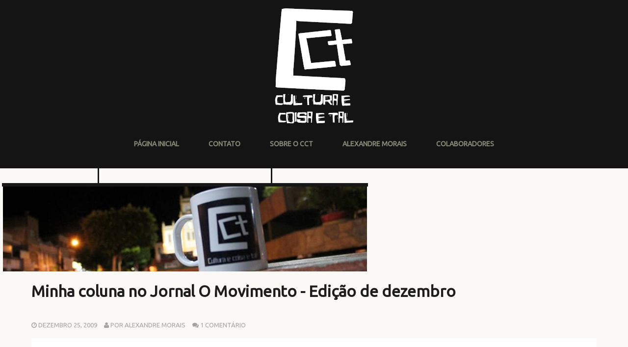

--- FILE ---
content_type: text/html; charset=UTF-8
request_url: http://www.culturaecoisaetal.com.br/2009/12/minha-coluna-no-jornal-o-movimento.html
body_size: 34984
content:
<!DOCTYPE html>
<!--[if lt IE 7]> <html expr:dir='data:blog.languageDirection' xmlns='http://www.w3.org/1999/xhtml' xmlns:b='http://www.google.com/2005/gml/b' xmlns:data='http://www.google.com/2005/gml/data' xmlns:expr='http://www.google.com/2005/gml/expr' class='no-js lt-ie9 lt-ie8 lt-ie7'> <![endif]--><!--[if IE 7]> <html expr:dir='data:blog.languageDirection' xmlns='http://www.w3.org/1999/xhtml' xmlns:b='http://www.google.com/2005/gml/b' xmlns:data='http://www.google.com/2005/gml/data' xmlns:expr='http://www.google.com/2005/gml/expr' class='no-js lt-ie9 lt-ie8'> <![endif]--><!--[if IE 8]> <html expr:dir='data:blog.languageDirection' xmlns='http://www.w3.org/1999/xhtml' xmlns:b='http://www.google.com/2005/gml/b' xmlns:data='http://www.google.com/2005/gml/data' xmlns:expr='http://www.google.com/2005/gml/expr' class='no-js lt-ie9'> <![endif]--><!--[if gt IE 8]><!--><html class='no-js' dir='ltr' xmlns='http://www.w3.org/1999/xhtml' xmlns:b='http://www.google.com/2005/gml/b' xmlns:data='http://www.google.com/2005/gml/data' xmlns:expr='http://www.google.com/2005/gml/expr'>
<!--<![endif]-->
<head>
<link href='https://www.blogger.com/static/v1/widgets/2944754296-widget_css_bundle.css' rel='stylesheet' type='text/css'/>
<meta content='width=device-width' name='viewport'/>
<link href='//netdna.bootstrapcdn.com/font-awesome/4.0.3/css/font-awesome.css' rel='stylesheet'/>
<link href='http://fonts.googleapis.com/css?family=Source+Sans+Pro:300,400,700,900' rel='stylesheet' type='text/css'/>
<link href='http://fonts.googleapis.com/css?family=Source+Sans+Pro:300,400,700,900' rel='stylesheet' type='text/css'/>
<link href='http://fonts.googleapis.com/css?family=Source+Sans+Pro:300,400,700,900' rel='stylesheet' type='text/css'/>
<link href='https://fonts.googleapis.com/css?family=Ubuntu' rel='stylesheet'>
<meta content='text/html; charset=UTF-8' http-equiv='Content-Type'/>
<meta content='blogger' name='generator'/>
<link href='http://www.culturaecoisaetal.com.br/favicon.ico' rel='icon' type='image/x-icon'/>
<link href='http://www.culturaecoisaetal.com.br/2009/12/minha-coluna-no-jornal-o-movimento.html' rel='canonical'/>
<link rel="alternate" type="application/atom+xml" title="Cultura e coisa e tal - Atom" href="http://www.culturaecoisaetal.com.br/feeds/posts/default" />
<link rel="alternate" type="application/rss+xml" title="Cultura e coisa e tal - RSS" href="http://www.culturaecoisaetal.com.br/feeds/posts/default?alt=rss" />
<link rel="service.post" type="application/atom+xml" title="Cultura e coisa e tal - Atom" href="https://www.blogger.com/feeds/9122889247287005537/posts/default" />

<link rel="alternate" type="application/atom+xml" title="Cultura e coisa e tal - Atom" href="http://www.culturaecoisaetal.com.br/feeds/5386914684872736126/comments/default" />
<!--Can't find substitution for tag [blog.ieCssRetrofitLinks]-->
<meta content='http://www.culturaecoisaetal.com.br/2009/12/minha-coluna-no-jornal-o-movimento.html' property='og:url'/>
<meta content='Minha coluna no Jornal O Movimento - Edição de dezembro' property='og:title'/>
<meta content='Um soneto de Dedé Monteiro - As Quatro Velas - Quatro velas ardiam sobre a mesa E falavam da vida e tudo mais. A primeira, tristonha: - Eu s...' property='og:description'/>
<!--[if IE]><meta http-equiv='X-UA-Compatible' content='IE=edge,chrome=1'><![endif]-->
<title>Minha coluna no Jornal O Movimento - Edição de dezembro ~ Cultura e coisa e tal</title>
<style id='page-skin-1' type='text/css'><!--
/*
-----------------------------------------------
Nome do template: Cultura e Coisa e Tal
Autor           : Handson
URL do Autor    : http://facebook.com/solucoeshandson
Data de criação : Terça, 16 de janeiro de 2018
----------------------------------------------- */
body#layout ul{list-style-type:none;list-style:none}
body#layout ul li{list-style-type:none;list-style:none}
body#layout #headerbwrap {height:auto;}
body#layout .headerbwrap2 {height:auto;}
body#layout #blogtitle {min-height:120px;}
body#layout .mainbpart aside {width: auto;}
body#layout header.wrapperbpart.clearfix {margin: 50px 0;}
/* Variable definitions
====================
*/
/* Use this with templates/template-twocol.html */
.section, .widget {
margin:0;
padding:0;
}
/*! normalize.css v1.1.2 | MIT License | git.io/normalize */article,aside,details,figcaption,figure,footer,header,hgroup,main,nav,section,summary{display:block}audio,canvas,video{display:inline-block;*display:inline;*zoom:1}audio:not([controls]){display:none;height:0}[hidden]{display:none}html{font-size:100%;-ms-text-size-adjust:100%;-webkit-text-size-adjust:100%}html,button,input,select,textarea{font-family:sans-serif}body{margin:0}a:focus{outline:thin dotted}a:active,a:hover{outline:0}h1{font-size:2em;margin:.67em 0}h2{font-size:1.5em;margin:.83em 0}h3{font-size:1.17em;margin:1em 0}h4{font-size:1em;margin:1.33em 0}h5{font-size:.83em;margin:1.67em 0}h6{font-size:.67em;margin:2.33em 0}abbr[title]{border-bottom:1px dotted}b,strong{font-weight:bold}blockquote{margin:1em 40px}dfn{font-style:italic}hr{-moz-box-sizing:content-box;box-sizing:content-box;height:0}mark{background:#ff0;color:#000}p,pre{margin:1em 0}code,kbd,pre,samp{font-family:monospace,serif;_font-family:'courier new',monospace;font-size:1em}pre{white-space:pre;white-space:pre-wrap;word-wrap:break-word}q{quotes:none}q:before,q:after{content:'';content:none}small{font-size:80%}sub,sup{font-size:75%;line-height:0;position:relative;vertical-align:baseline}sup{top:-0.5em}sub{bottom:-0.25em}dl,menu,ol,ul{margin:1em 0}dd{margin:0 0 0 40px}menu,ol,ul{padding:0 0 0 40px}nav ul,nav ol{list-style:none;list-style-image:none}img{border:0;-ms-interpolation-mode:bicubic}svg:not(:root){overflow:hidden}figure{margin:0}form{margin:0}fieldset{border:1px solid silver;margin:0 2px;padding:.35em .625em .75em}legend{border:0;padding:0;white-space:normal;*margin-left:-7px}button,input,select,textarea{font-size:100%;margin:0;vertical-align:baseline;*vertical-align:middle}button,input{line-height:normal}button,select{text-transform:none}button,html input[type="button"],input[type="reset"],input[type="submit"]{-webkit-appearance:button;cursor:pointer;*overflow:visible}button[disabled],html input[disabled]{cursor:default}input[type="checkbox"],input[type="radio"]{box-sizing:border-box;padding:0;*height:13px;*width:13px}input[type="search"]{-webkit-appearance:textfield;-moz-box-sizing:content-box;-webkit-box-sizing:content-box;box-sizing:content-box}input[type="search"]::-webkit-search-cancel-button,input[type="search"]::-webkit-search-decoration{-webkit-appearance:none}button::-moz-focus-inner,input::-moz-focus-inner{border:0;padding:0}textarea{overflow:auto;vertical-align:top}table{border-collapse:collapse;border-spacing:0}
/* ==========================================================================
HTML5 Boilerplate styles
========================================================================== */
html,
button,
input,
select,
textarea {
color: #222;
}
body {
font-size: 1em;
line-height: 1.4;
}
::-moz-selection {
background: #b3d4fc;
text-shadow: none;
}
::selection {
background: #b3d4fc;
text-shadow: none;
}
hr {
display: block;
height: 1px;
border: 0;
border-top: 1px solid #ccc;
margin: 1em 0;
padding: 0;
}
img {
vertical-align: middle;
}
fieldset {
border: 0;
margin: 0;
padding: 0;
}
textarea {
resize: vertical;
}
.chromeframe {
margin: 0.2em 0;
background: #ccc;
color: #000;
padding: 0.2em 0;
}
:focus {
outline: 0;
}
ins {
text-decoration: none;
}
del {
text-decoration: line-through;
}
table {
border-collapse: collapse;
border-spacing: 0;
}
.alignleft,
img.alignleft {
display: inline;
float: left;
margin-right: 1.5em;
padding: 4px;
}
.alignright,
img.alignright {
display: inline;
float: right;
margin-left: 1.5em;
}
.aligncenter,
img.aligncenter {
clear: both;
display: block;
margin-left: auto;
margin-right: auto;
}
blockquote.left {
float: left;
margin-left: 0;
margin-right: 20px;
text-align: right;
width: 33%;
}
blockquote.right {
float: right;
margin-left: 20px;
margin-right: 0;
text-align: left;
width: 33%;
}
/* ===== Main Styles ==================================================
========================================================================== */
body {
font: 17px/26px Ubuntu, sans serif;
color:#343434;
background:#FAF9F5;
}
::selection 	 	{ background: rgb(67, 202, 204 0.17); color:#ffffff }
::-moz-selection 	{ background: rgb(67, 202, 204); color:#ffffff }
img::selection 		{ background: transparent; color:#ffffff}
img::-moz-selection	{ background: transparent; color:#ffffff }
body 				{-webkit-tap-highlight-color: rgb(67, 202, 204);}
a {
text-decoration: none;
color:#1d1d1d;
-webkit-transition: all 0.4s ease-out;
-moz-transition: all 0.4s ease-out;
transition: all 0.4s ease-out;
}
a:hover {
text-decoration: none;
color:#c90000;
}
h1,h2,h3,h4,h5,h6  {
color:#1d1d1d;
}
blockquote {
border-left: 2px solid #1EB2B2;
font-size: 120%;
font-style: italic;
margin: 0;
padding-left: 1.5em;
}
.main-container {
width: 100%;
height:100%;
display: table;
}
.wrapperbpart {
margin: 0%;
}
/* ===================
ALL: Default Theme
=================== */
.header_container_fixed{
background: #141414;
float: left;
display:table;
width: 220px;
height:100%;
position:fixed;
z-index: 1;
}
.header_container_flat{
background: #1d1d1d;
float: left;
display:table;
width: 220px;
height:100%;
z-index: 1;
}
.main_content {
position:relative;
margin-left:185px;
}
.logoheader {
color: white;
clear:both;
text-align: center;
margin-top:35px;
margin-bottom: 15px;
}
.logoheader a {
color: white;
}
.textlogo {
color: white;
clear:both;
text-align: center;
margin-top:35px;
}
.textlogo a {
color: white;
text-transform:uppercase;
}
.descriptionheader {
color: white;
clear:both;
text-align: center;
font-size:16px;
font-family:Georgia;
font-style:italic;
font-weight:normal;
width:65%;
margin: 0 auto;
}
.mini_divider {
border: 1px solid #171717;
width:90%;
text-align:center;
margin:30px auto 30px auto;
}
.featured_post {
color: white;
clear:both;
background: #1F6D6F;
font-family:'Ubuntu', sans serif;
font-size: 11px;
text-transform:uppercase;
padding:5px;
}
.featured_post:hover {
color: #c90000;
}
.more-link {
color: #c90000;
text-transform:uppercase;
font-weight:bold;
text-transform:uppercase;
clear:both;
display:block;
}
.more-link:hover {
color: #1d1d1d;
}
#social {
margin-bottom: 30px;
}
/* ==============
MOBILE: Menu
============== */
.navbpart ul {
margin: 0;
padding: 0;
}
.navbpart ul li a {
display: block;
margin-bottom: 10px;
text-align: center;
text-decoration: none;
font-weight: bold;
font-family:'Ubuntu', sans serif;
color: #8C8C7B;
width: 100%;
padding: 10px 0;
margin-bottom: 0;
text-transform:uppercase;
list-style-type: none;
list-style: none;
}
.navbpart ul li a:hover,
.navbpart ul li a:visited {
color: #FFFFFF;
text-decoration: none;
}
.navbpart ul li.current-menu-item a {
text-decoration: none;
color: #FFFFFF;
}
.search_box {
margin: 0 auto;
text-align.center;
width:80%;
}
.search_box input {
background-image: url("https://i.imgur.com/Iqtulh5.png");
background-position: 90% center;
background-repeat: no-repeat;
border: medium none;
border-radius: 3px;
padding: 10px 10px;
font-family:'Ubuntu', sans serif;
font-size:12px;
font-weight:normal;
font-style:italic;
color: #8C8C7B;
width:90%;
}
.bpostmeta {
line-height: 1;
}
/* ==============
MOBILE: Main
============== */
.mainbpart {
padding: 0px;
}
.mainbpart article h1 {
font-size: 46px;
}
.mainbpart .featured{
background:#2FBFC0;
margin-bottom:65px;
}
.mainbpart .topbar{
background:#2FBFC0;
margin-bottom:35px;
height:15px;
}
.mainbpart .featured header {
margin-left: 280px;
max-width: 763px;
}
.mainbpart .featured article{
padding:30px 0;
width: 100%;
}
.mainbpart .featured article h1 a {
font-size: 46px;
color:#FFFFFF;
line-height: 1;
font-family:'Ubuntu', sans serif;
-webkit-transition: all 0.4s ease-out;
-moz-transition: all 0.4s ease-out;
transition: all 0.4s ease-out;
}
.mainbpart .featured article h1 a:hover {
color:#1d1d1d;
}
.mainbpart .featured article .icon {
background-color: #FFFFFF;
border-radius:5px;
float: right;
height: 47px;
width: 50px;
margin-top: 10px;
position: relative;
right: 0;
top: 38px;
text-align:center;
color:#c90000;
box-shadow: -1px -2px 2px rgba(0, 0, 0, 0.1) inset;
}
.mainbpart article h2 {
font-size: 30px;
}
.entry-colors {
left: 0;
position: absolute;
top: 0;
width: 100%;
margin-top:0px;
}
.mainbpart article h2 a {
color:#1d1d1d;
font-family:'Ubuntu', sans serif;
-webkit-transition: all 0.4s ease-out;
-moz-transition: all 0.4s ease-out;
transition: all 0.4s ease-out;
}
.mainbpart article h2 a:hover {
color:#c90000;
}
<!-- Imagem que fica ao lado do títulos de postagens -->
.mainbpart article h2 .post_title_icon {
background-image: url("https://i.imgur.com/1cZzTnD.png");
background-position: left;
background-repeat: no-repeat;
display:inline-table;
width:57px;
height:28px;
position:relative;
margin-left:-45px;
margin-right:20px;
<!-- Fim -->
}
.mainbpart .featured .bpostmeta span, .mainbpart .featured .bpostmeta span a {
font-size: 11px;
color:#196768;
line-height: 1;
text-transform:uppercase;
letter-spacing:2px;
padding-right:10px;
font-family:'Ubuntu', sans serif;
}
.mainbpart article .bpostmeta span, .mainbpart article .bpostmeta span a {
font-size: 13px;
color:#A3A3A3;
line-height: 1;
text-transform:uppercase;
letter-spacing:0px;
padding-right:10px;
font-family:'Ubuntu', sans serif;
}
.mainbpart article .bpostmeta span a {
padding: 0 !important;
}
.footer-container footer {
color: #666659;
padding: 20px;
margin:0 auto;
text-align:center;
font-size:12px;
background:#FFFFFF;
}
.mainbpart .page-header {
margin-bottom: 65px;
margin-top: 40px;
}
.mainbpart .page-title {
font-size: 18px;
line-height: 0;
margin: 0;
text-transform: uppercase;
}
.mainbpart .taxonomy-description {
font-family: Georgia;
font-size: 14px;
font-style: italic;
}
/* CONTACT F0RM
---------------------------------------------------------*/
.input input[type="text"],
.input input[type="email"],
.input input[type="url"],
.input input[type="password"],
.input textarea {
background: #ffffff;
border:1px solid #efefef;
-webkit-border-radius: 5px;
-moz-border-radius: 5px;
border-radius: 5px;
padding:10px;
font-family:Georgia;
font-size:12px;
font-style:italic;
color:#999999;
}
.input textarea {
resize:vertical;
max-height:300px;
min-height:200px;
}
.input label {
display: block;
font-size: 14px;
margin-bottom: 5px;
}
.input input {
width: 88%;
}
.input textarea {
width: 94%;
height: 200px;
}
.input input:focus,
.input textarea:focus {
-webkit-box-shadow:  0px 0px 5px 0 #efefef;
moz-box-shadow:  0px 0px 5px 0 #efefef;
box-shadow:  0px 0px 5px 0 #efefef;
}
label sup {
color:#E3006A;
}
.form-row {
clear: both;
margin-bottom: 10px;
}
.col_half {
width: 50%;
float: left;
margin-bottom: 10px;
}
.first,
.last,
.col_half:nth-child(2n+1) {
clear: both;
}
.last {
clear: right;
margin-right: 0 !important;
}
.col_half p{
margin-top: 0;
}
/* FOOTER SOCIAL
---------------------------------------------------------*/
#social a {
font-size: 20px;
padding-right: 10px;
}
/* FOOTER SOCIAL
---------------------------------------------------------*/
.emm-paginate{
padding: 10px 0 40px;
}
.emm-paginate a, .emm-paginate span {
border-bottom: 1px solid #999;
color: #333;
text-shadow: 1px 1px #fff;
padding: 4px 10px;
text-align: center;
text-decoration: none;
-webkit-transition: color 0.1s ease-in;
-moz-transition: color 0.1s ease-in;
-o-transition: color 0.1s ease-in;
-ms-transition: color 0.1s ease-in;
transition: color 0.1s ease-in;
text-shadow: none;
margin: 0 4px;
border-radius: 4px;
border: 1px solid #ddd;
}
.emm-paginate .emm-title {
border:none;
padding-left:0;
}
.emm-paginate .emm-current,.emm-paginate a:hover {
color:#1EB2B2;
}
.emm-paginate .emm-current{
font-weight:bold;
}
.emm-paginate a:hover {
-webkit-box-shadow: 0 0 3px rgba(35,194,248,.3);
-moz-box-shadow:0 0 3px rgba(35,194,248,.3);
box-shadow:0 0 3px rgba(35,194,248,.3);
border-color:#fff;
}
/* ===============
ALL: IE Fixes
=============== */
.ie7 .logoheader {
padding-top: 20px;
}
/* ==========================================================================
Author's custom styles
========================================================================== */
.mainbpart article {
width: 100%;
padding-bottom:30px;
}
.mainbpart .contentbpart {
float: left;
position: relative;
margin-left: 65px;
z-index: 10;
width: 760px;
}
.mainbpart .contentbpart article .icon {
background-color: #FFFFFF;
box-shadow: -2px -2px 2px rgba(0, 0, 0, 0.04);
float: right;
height: 47px;
text-align:center;
position: absolute;
right: 0;
top: -42px;
width: 50px;
color:#c90000;
z-index: 1;
}
.icon .fa {
padding-top:10px;
}
.mainbpart .entry-content {
/*width: 670px;*/
padding: 25px;
position:relative;
margin-top:20px;
/*background-image: url(../img/entry-content.png);*/
background-repeat:no-repeat;
background-color:#FFFFFF;
z-index:2;
}
.entry-colors .color_col_1, .entry-colors .color_col_2, .entry-colors .color_col_3{
width: 33.33%;
height:0px;
float:left;
}
.color_col_1 {
background:#141414;
height:5px;
}
.color_col_2 {
background:#141414;
height:5px;
}
.color_col_3 {
background:#141414;
height:5px;
}
.mainbpart .single_post .entry-content, ul.commentlist {
border-bottom:1px solid #E6E6E6;
}
.mainbpart .entry-content p {
margin:20px 0;
}
.pbtthumbimg {
float:left;
margin:0px 10px 5px 5px;
padding:4px;
border:1px solid #eee;
background:#fcfcfc;
width:200px;
height:150px;
}
.mainbpart .entry-content img {
max-width:98% !important;
-webkit-transition: all 0.4s ease-out;
-moz-transition: all 0.4s ease-out;
transition: all 0.4s ease-out;
-moz-box-sizing: border-box;
-webkit-box-sizing: border-box;
box-sizing: border-box;
}
.mainbpart .entry-content img:hover {
opacity:0.8;
}
.mainbpart aside {
float: left;
width: 180px;
height:100%;
padding: 30px 30px;
z-index: 1;
font-size: 14px;
}
.mainbpart aside .widget_sidebar{
margin-bottom:40px;
}
.mainbpart .sidebar .widget {
margin-bottom:40px;
}
.mainbpart aside ul {
margin: 0;
padding: 0;
list-style:none;
}
.mainbpart aside ul li, .mainbpart aside ul li a {
font-size:14px;
color:#B2B2B2;
}
.mainbpart aside ul li a:hover {
color:#2FBFC0;
}
.mainbpart aside .widget {
/*min-height:200px;*/
}
.mainbpart aside .search_box {
width:100%;
}
.mainbpart aside h3 {
font-size: 16px;
color:#3F3F3A;
line-height: 1;
text-transform:uppercase;
letter-spacing:1px;
padding-bottom:20px;
margin-top: 0;
font-family:'Ubuntu', sans serif;
border-bottom:1px solid #C9C9C9;
}
.mainbpart .sidebar .widget h2 {
font-size: 16px;
color:#3F3F3A;
line-height: 1;
text-transform:uppercase;
letter-spacing:1px;
padding-bottom:20px;
margin-top: 0;
font-family:'Ubuntu', sans serif;
border-bottom:1px solid #C9C9C9;
}
/* ==========================================================================
Media Queries
========================================================================== */
/*		Tablet Layout: 768px.
Gutters: 24px.
Outer margins: 28px.
Inherits styles from: Default Layout.
-----------------------------------------------------------------
cols    1     2      3      4      5      6      7      8
px      68    160    252    344    436    528    620    712    */
@media only screen and (min-width: 768px) and (max-width: 1300px) {
body {
width: 100%;
padding: 0px;
}
.emm-paginate {
margin: 0 auto;
text-align: center;
}
.col_half {
width: 100%;
float:none;
}
.input input, .input textarea {
width: 97%;
}
.topbar {
display:none;
}
.header_container_fixed, .header_container_flat {
display: table;
float: none;
width: 100%;
height: auto;
position:relative;
}
.logoheader {
margin-bottom: 15px;
}
.descriptionheader {
margin-bottom: 30px;
}
.navbpart {
text-align: center;
padding: 0 0 20px;
}
.navbpart a {
font-size: 14px;
}
.navbpart ul, .navbpart ol {
display: inline-table;
height: 30px;
margin:0 auto;
}
.navbpart ul li {
float: left;
padding: 0 30px;
list-style-type: none;
list-style: none;
}
.search_box {
display:none;
}
.mini_divider {
display: none;
}
.mainbpart .featured header {
padding: 0 20px;
text-align: center;
width: auto;
margin: 0 auto;
}
.mainbpart .featured article {
padding: 30px 0 0;
}
.mainbpart .featured article h1 a {
font-size: 32px;
}
.mainbpart .featured article .icon {
display: none;
}
.featured_post {
position: relative;
margin-top: 0;
}
.bpostmeta {
padding-top: 20px;
}
.main_content {
margin-left: 0px;
}
.mainbpart .contentbpart {
float:none;
margin: 0;
width:100%;
}
.mainbpart article {
margin: 0 auto;
padding-bottom: 30px;
width: 90%;
}
.mainbpart article h2 {
font-size: 32px;
}
.mainbpart .page-header {
margin-left: 40px;
}
.mainbpart article h2 .post_title_icon {
display:none;
}
.mainbpart .entry-content {
/*width: 88%;*/
}
.mainbpart .entry-content img {
max-width: 99%;
}
.mainbpart .featured {
margin-bottom: 40px;
}
.mainbpart aside {
float: none;
margin: 0 auto;
width: 89%;
padding:0px;
}
}
/*		Mobile Layout: 320px.
Gutters: 24px.
Outer margins: 34px.
Inherits styles from: Default Layout.
---------------------------------------------
cols    1     2      3
px      68    160    252    */
@media only screen and (max-width: 767px) {
body {
width: 100%;
padding: 0px;
}
.emm-paginate {
font-size: 12px;
margin: 0 auto;
text-align: center;
}
.input input, .input textarea {
width: 90%;
}
.col_half {
width: 100%;
float:none;
}
.jp-progress {
width: 100% !important;
max-width: 60% !important;
}
.topbar {
display:none;
}
.header_container_fixed, .header_container_flat {
display: table;
float: none;
width: 100%;
height: auto;
position:relative;
}
.logoheader {
margin-bottom: 15px;
}
.descriptionheader {
margin-bottom: 30px;
}
.navbpart {
text-align: center;
padding: 0 0 20px;
}
.navbpart a {
font-size: 12px;
}
.navbpart ul, .navbpart ol {
display: inline-table;
height: 30px;
margin:0 auto;
}
.navbpart ul li {
float: left;
padding: 0 30px;
list-style-type: none;
list-style: none;
}
.search_box {
display:none;
}
.mini_divider {
display: none;
}
.mainbpart .featured header {
padding: 0 20px;
text-align: center;
width: auto;
margin-left: auto;
}
.mainbpart .featured article {
padding: 30px 0 0;
}
.mainbpart .featured article h1 a {
font-size: 22px;
}
.mainbpart .featured article .icon {
display: none;
}
.mainbpart .contentbpart article .icon {
height: 22px;
top: -17px;
width: 25px;
}
.icon .fa {
font-size: 14px;
padding-top: 0;
}
.featured_post {
position: relative;
margin-top: 0;
}
.bpostmeta {
padding-top: 20px;
text-align: center;
}
.mainbpart article .bpostmeta span {
padding-bottom: 10px;
}
.main_content {
margin-left: 0px;
}
.mainbpart .contentbpart {
float:none;
margin: 0;
width:97%;
}
.mainbpart .page-header {
margin: 55px auto;
text-align: center;
width: 80%;
}
.mainbpart article {
margin: 0 auto;
padding-bottom: 30px;
width: 88%;
}
.mainbpart .page-title {
line-height: 30px;
}
.mainbpart article h2 {
font-size: 22px;
text-align: center;
}
.mainbpart article h2 .post_title_icon {
display:none;
}
.mainbpart .entry-content {
width: auto;
padding: 25px;
}
.mainbpart .entry-content img {
max-width: 99%;
height: auto;
}
.more_link {
font-size: 14px;
}
.mainbpart .featured {
margin-bottom: 40px;
}
.mainbpart aside {
float: none;
margin: 0 auto;
padding: 0;
width: 87%;
}
}
/*		Wide Mobile Layout: 480px.
Gutters: 24px.
Outer margins: 22px.
Inherits styles from: Default Layout, Mobile Layout.
------------------------------------------------------------
cols    1     2      3      4      5
px      68    160    252    344    436    */
@media only screen and (min-width: 480px) and (max-width: 767px) {
body {
width: 100%;
padding: 0px;
}
.emm-paginate {
font-size: 12px;
margin: 0 auto;
text-align: center;
}
.input input, .input textarea {
width: 94%;
}
.col_half {
width: 100%;
float:none;
}
.topbar {
display:none;
}
.header_container_fixed, .header_container_flat {
display: table;
float: none;
width: 100%;
height: auto;
position:relative;
}
.logoheader {
margin-bottom: 15px;
}
.descriptionheader {
margin-bottom: 30px;
}
.navbpart {
text-align: center;
padding: 0 0 20px;
}
.navbpart a {
font-size: 14px;
}
.navbpart ul, .navbpart ol {
display: inline-table;
height: 30px;
margin:0 auto;
}
.navbpart ul li {
float: left;
padding: 0 30px;
list-style-type: none;
list-style: none;
}
.search_box {
display:none;
}
.mini_divider {
display: none;
}
.mainbpart .featured header {
padding: 0 20px;
text-align: center;
width: auto;
margin-left: auto;
}
.mainbpart .featured article {
padding: 30px 0 0;
}
.mainbpart .featured article h1 a {
font-size: 28px;
}
.mainbpart .featured article .icon {
display: none;
}
.featured_post {
position: relative;
margin-top: 0;
}
.jp-progress {
width: 100% !important;
max-width: 70% !important;
}
.bpostmeta {
padding-top: 20px;
}
.mainbpart .contentbpart article .icon {
height: 33px;
top: -25px;
width: 36px;
}
.icon .fa {
font-size: 18px;
padding-top: 8px;
}
.mainbpart article .bpostmeta span {
display: inline-table;
padding-bottom: 10px;
}
.main_content {
margin-left: 0px;
}
.mainbpart .contentbpart {
float:none;
margin: 0;
width:100%;
}
.mainbpart .page-header {
margin: 55px auto;
text-align: center;
width: 80%;
}
.mainbpart article {
margin: 0 auto;
padding-bottom: 30px;
width: 88%;
}
.mainbpart article h2 {
font-size: 28px;
}
.mainbpart article h2 .post_title_icon {
display:none;
}
.mainbpart .entry-content {
width: auto;
}
.mainbpart .entry-content img {
max-width: 99%;
height: auto;
}
.mainbpart .featured {
margin-bottom: 40px;
}
.mainbpart aside {
float: none;
margin: 0 auto;
padding: 0;
width: 87%;
}
}
/*	Retina media query.
Overrides styles for devices with a
device-pixel-ratio of 2+, such as iPhone 4.
-----------------------------------------------    */
@media
only screen and (-webkit-min-device-pixel-ratio: 2),
only screen and (min-device-pixel-ratio: 2) {
body {
width: 100%;
padding: 0px;
}
.emm-paginate {
text-align: center;
}
.form-row {
clear: both;
margin-bottom: 10px;
}
.topbar {
display:none;
}
.header_container_fixed, .header_container_flat {
display: table;
float: none;
width: 100%;
height: auto;
position:relative;
}
.logoheader {
margin-bottom: 15px;
}
.descriptionheader {
margin-bottom: 30px;
}
.navbpart {
text-align: center;
padding: 0 0 20px;
}
.navbpart a {
font-size: 14px;
}
.navbpart ul, .navbpart ol {
display: inline-table;
height: 30px;
margin:0 auto;
}
.navbpart ul li {
float: left;
padding: 0 30px;
list-style-type: none;
list-style: none;
}
.search_box {
display:none;
}
.mini_divider {
display: none;
}
.mainbpart .featured header {
padding: 0 20px;
text-align: center;
width: auto;
margin-left: auto;
}
.mainbpart .featured article {
padding: 30px 0 0;
}
.mainbpart .featured article .icon {
display: none;
}
.featured_post {
position: relative;
margin-top: 0;
}
.bpostmeta {
padding-top: 20px;
}
}
/* ==========================================================================
Helper classes
========================================================================== */
.ir {
background-color: transparent;
border: 0;
overflow: hidden;
*text-indent: -9999px;
}
.ir:before {
content: "";
display: block;
width: 0;
height: 150%;
}
.hidden {
display: none !important;
visibility: hidden;
}
.visuallyhidden {
border: 0;
clip: rect(0 0 0 0);
height: 1px;
margin: -1px;
overflow: hidden;
padding: 0;
position: absolute;
width: 1px;
}
.visuallyhidden.focusable:active,
.visuallyhidden.focusable:focus {
clip: auto;
height: auto;
margin: 0;
overflow: visible;
position: static;
width: auto;
}
.invisible {
visibility: hidden;
}
.clearfix:before,
.clearfix:after {
content: " ";
display: table;
}
.clearfix:after {
clear: both;
}
.clearfix {
*zoom: 1;
}
/* ==========================================================================
Print styles
========================================================================== */
@media print {
* {
background: transparent !important;
color: #000 !important; /* Black prints faster: h5bp.com/s */
box-shadow: none !important;
text-shadow: none !important;
}
a,
a:visited {
text-decoration: underline;
}
a[href]:after {
content: " (" attr(href) ")";
}
abbr[title]:after {
content: " (" attr(title) ")";
}
/*
* Don't show links for images, or javascript/internal links
*/
.ir a:after,
a[href^="javascript:"]:after,
a[href^="#"]:after {
content: "";
}
pre,
blockquote {
border: 1px solid #999;
page-break-inside: avoid;
}
thead {
display: table-header-group; /* h5bp.com/t */
}
tr,
img {
page-break-inside: avoid;
}
img {
max-width: 100% !important;
}
@page {
margin: 0.5cm;
}
p,
h2,
h3 {
orphans: 3;
widows: 3;
}
h2,
h3 {
page-break-after: avoid;
}
}
h2.date-header {
margin: 1.5em 0 .5em;
display: none;
}
.main .widget {
margin: 0 0 5px;
padding: 0 0 2px;
}
.main .Blog {
border-bottom-width: 0;
}
#header .description {
}
/* Comments----------------------------------------------- */
#comments {
padding:25px;
margin-bottom:20px;
background:#fff;
}
#comments h4 {
font-size:22px;
margin-bottom:10px;
}
.deleted-comment {
font-style: italic;
color: gray;
}
#blog-pager-newer-link {
float: left;
}
#blog-pager-older-link {
float: right;
}
#blog-pager {
text-align: center;
padding:5px;
}
.feed-links {
clear: both;
}
.comment-form {
}
#navbar-iframe {
height: 0;
visibility: hidden;
display: none;
}
.PopularPosts .widget-content ul li {
padding:6px 0px;
}
.reaction-buttons table{
border:none;
margin-bottom:5px;
}
.reaction-buttons table, .reaction-buttons td{
border:none !important;
}
/*--- Paginacao numerada inicio --- */.pagenavi .pages {display: none;}#blog-pager, .pagenavi {padding: 8px 10px;clear: both;text-align: center;margin: 30px auto 15px;}#blog-pager a, .pagenavi span, .pagenavi a {padding: 5px 10px;text-decoration: none;font-family: arial;color: #151515;margin: 2px;background: transparent;background-position: bottom;border: 1px solid #424242;font-size: 22px;}#blog-pager a:hover, .pagenavi a:hover {background: #D8D8D8;-webkit-transition: all 0.3s ease-in-out;-moz-transition: all 0.3s ease-in-out;-o-transition: all 0.3s ease-in-out;}#blog-pager-older-link, #blog-pager-newer-link {float: none;}.pagenavi .current {background: #D8D8D8;} /*--- Paginacao numerada fim --- */
/*Início do código de comentários*/
#comments h4, #comments .comment-author a, #comments .comment-timestamp a { /*Texto "X comentários:"*/
color: #141414; /*Cor da fonte*/
text-align: center;
font-family: Ubuntu; /*Fonte do texto*/
font-size: 18px; /*Tamanho da fonte*/}
#comments {
background:transparent; /*Fundo da área geral dos comentários*/
padding: 15px;
}
.comments .comment-block {
margin-left: 70px; /*Espaço entre o avatar e o corpo do comentário*/}
.comment-header {
background: #141414; /*Cor de fundo do nome do autor do comentário*/
border: 1px solid #E9F0FC; /*Borda de onde fica o nome do autor do comentário*/
padding: 3px;
}
.comment-header a {
color: #fff !important; /*Cor do nome do autor do comentário*/
font-family: Ubuntu; /*Fonte do nome do autor do comentário*/
font-size: 16px; /*Tamanho da fonte do nome do autor do comentário*/
font-weight: normal; /*Troque normal por bold para deixar o texto em negrito*/}
.comment-header a:hover {
color: #eee !important; /*Cor do nome do autor do comentário quando passa o mouse*/
text-decoration: none;
}
.comments .comments-content .datetime a{
font-family: Arial; /*Fonte da data do comentário*/
font-size: 9px !important; /*Tamanho da fonte da hora e data do comentário*/
line-height: 16px; /*Altura da linha da data e hora*/
}
.comments .comments-content .comment-content{ /*Bloco de texto do comentário*/
margin-top: -10px; /*Espaço entre o bloco de texto do comentário e o nome do autor. Só mexa se souber o que está fazendo*/
position: relative;
background: #eee; /*Fundo do bloco de texto do comentário*/
border: 1px solid #eee; /*Borda do bloco de texto do comentário*/
padding: 10px;
color: #141414; /*Cor da fonte do bloco de texto do comentário*/
font-size: 14px; /*Tamanho da fonte do texto*/}
.comments .avatar-image-container {
/*Tamanho do avatar. Troque todos os 50 pelo tamanho desejado*/
max-width: 50px;
max-height: 50px;
min-height: 50px;
min-width: 50px;
background: #141414; /*Cor da borda do avatar*/
padding: 3px; /*Espessura da borda do avatar*/}
.comments .avatar-image-container img{
/*Tamanho do avatar. Troque todos os 50 pelo tamanho desejado*/
max-width: 50px;
max-height: 50px;
min-height: 50px;
min-width: 50px;}
.comments .comments-content .comment {
padding:20px 10px !important;
margin-bottom:15px !important}
.comments .comment .comment-actions a {
padding: 5px;
background: #141414; /*Fundo dos botões responder e excluir*/
border: 1px solid #141414; /*Borda dos botões responder e exluir*/
color: #fff !important; /*Cor do texto dos botões responder e excluir*/
font-family: Ubuntu; /*Fonte dos botões responder e excluir*/
font-weight: normal; /*Troque normal por bold para colocar o negrito*/
margin-right: 10px;}
.comments .comment .comment-actions a:hover {
background: #c90000; /*Fundo dos botões responder e excluir quando passa o mouse*/
border: 1px solid #c90000 /*Borda dos botões responder e exluir quando passa o mouse*/
color: #fff; !important; /*Cor do texto dos botões responder e excluir quando passa o mouse*/
text-decoration: none;
}
.comments .comment-thread.inline-thread {
background-color:transparent !important;
padding:0.5em 1em;
border-radius:5px;
border:0!important;
margin-right:-15px
}
.comments .continue { border-top: none;}
.comments .continue a {display: none;}
.comments-content {  counter-reset: contarcomentarios;  }
.comment-thread li:before {
content: counter(contarcomentarios);
counter-increment: contarcomentarios;
float: right;
font-size: 24px;
color: #666666;
}
/* Contador comentários
------------------------------------------------- */
.comment-thread ol {
counter-reset: contarcomentarios;
}
.comment-thread li:before {
content: counter(contarcomentarios,decimal);
counter-increment: contarcomentarios;
float: right;
font-size: 16px;
color: #eee;
padding:10px;
padding-top: 5px;
position:relative;
z-index:2;
}
.comment-thread ol ol {
counter-reset: contarbis;
}
.comment-thread li li:before {
content: counter(contarcomentarios,decimal) "." counter(contarbis,lower-latin);
counter-increment: contarbis;
float: right;
font-size: 13px;
color:#eee;
padding:10px;
position:relative;
z-index:2;
}
/*Final do código de comentários personalizados*

--></style>
<script src='https://ajax.googleapis.com/ajax/libs/jquery/1.10.2/jquery.min.js' type='text/javascript'></script>
<script type='text/javascript'>
//<![CDATA[

/*! jQuery Migrate v1.2.1 | (c) 2005, 2013 jQuery Foundation, Inc. and other contributors | jquery.org/license */
jQuery.migrateMute===void 0&&(jQuery.migrateMute=!0),function(e,t,n){function r(n){var r=t.console;i[n]||(i[n]=!0,e.migrateWarnings.push(n),r&&r.warn&&!e.migrateMute&&(r.warn("JQMIGRATE: "+n),e.migrateTrace&&r.trace&&r.trace()))}function a(t,a,i,o){if(Object.defineProperty)try{return Object.defineProperty(t,a,{configurable:!0,enumerable:!0,get:function(){return r(o),i},set:function(e){r(o),i=e}}),n}catch(s){}e._definePropertyBroken=!0,t[a]=i}var i={};e.migrateWarnings=[],!e.migrateMute&&t.console&&t.console.log&&t.console.log("JQMIGRATE: Logging is active"),e.migrateTrace===n&&(e.migrateTrace=!0),e.migrateReset=function(){i={},e.migrateWarnings.length=0},"BackCompat"===document.compatMode&&r("jQuery is not compatible with Quirks Mode");var o=e("<input/>",{size:1}).attr("size")&&e.attrFn,s=e.attr,u=e.attrHooks.value&&e.attrHooks.value.get||function(){return null},c=e.attrHooks.value&&e.attrHooks.value.set||function(){return n},l=/^(?:input|button)$/i,d=/^[238]$/,p=/^(?:autofocus|autoplay|async|checked|controls|defer|disabled|hidden|loop|multiple|open|readonly|required|scoped|selected)$/i,f=/^(?:checked|selected)$/i;a(e,"attrFn",o||{},"jQuery.attrFn is deprecated"),e.attr=function(t,a,i,u){var c=a.toLowerCase(),g=t&&t.nodeType;return u&&(4>s.length&&r("jQuery.fn.attr( props, pass ) is deprecated"),t&&!d.test(g)&&(o?a in o:e.isFunction(e.fn[a])))?e(t)[a](i):("type"===a&&i!==n&&l.test(t.nodeName)&&t.parentNode&&r("Can't change the 'type' of an input or button in IE 6/7/8"),!e.attrHooks[c]&&p.test(c)&&(e.attrHooks[c]={get:function(t,r){var a,i=e.prop(t,r);return i===!0||"boolean"!=typeof i&&(a=t.getAttributeNode(r))&&a.nodeValue!==!1?r.toLowerCase():n},set:function(t,n,r){var a;return n===!1?e.removeAttr(t,r):(a=e.propFix[r]||r,a in t&&(t[a]=!0),t.setAttribute(r,r.toLowerCase())),r}},f.test(c)&&r("jQuery.fn.attr('"+c+"') may use property instead of attribute")),s.call(e,t,a,i))},e.attrHooks.value={get:function(e,t){var n=(e.nodeName||"").toLowerCase();return"button"===n?u.apply(this,arguments):("input"!==n&&"option"!==n&&r("jQuery.fn.attr('value') no longer gets properties"),t in e?e.value:null)},set:function(e,t){var a=(e.nodeName||"").toLowerCase();return"button"===a?c.apply(this,arguments):("input"!==a&&"option"!==a&&r("jQuery.fn.attr('value', val) no longer sets properties"),e.value=t,n)}};var g,h,v=e.fn.init,m=e.parseJSON,y=/^([^<]*)(<[\w\W]+>)([^>]*)$/;e.fn.init=function(t,n,a){var i;return t&&"string"==typeof t&&!e.isPlainObject(n)&&(i=y.exec(e.trim(t)))&&i[0]&&("<"!==t.charAt(0)&&r("$(html) HTML strings must start with '<' character"),i[3]&&r("$(html) HTML text after last tag is ignored"),"#"===i[0].charAt(0)&&(r("HTML string cannot start with a '#' character"),e.error("JQMIGRATE: Invalid selector string (XSS)")),n&&n.context&&(n=n.context),e.parseHTML)?v.call(this,e.parseHTML(i[2],n,!0),n,a):v.apply(this,arguments)},e.fn.init.prototype=e.fn,e.parseJSON=function(e){return e||null===e?m.apply(this,arguments):(r("jQuery.parseJSON requires a valid JSON string"),null)},e.uaMatch=function(e){e=e.toLowerCase();var t=/(chrome)[ \/]([\w.]+)/.exec(e)||/(webkit)[ \/]([\w.]+)/.exec(e)||/(opera)(?:.*version|)[ \/]([\w.]+)/.exec(e)||/(msie) ([\w.]+)/.exec(e)||0>e.indexOf("compatible")&&/(mozilla)(?:.*? rv:([\w.]+)|)/.exec(e)||[];return{browser:t[1]||"",version:t[2]||"0"}},e.browser||(g=e.uaMatch(navigator.userAgent),h={},g.browser&&(h[g.browser]=!0,h.version=g.version),h.chrome?h.webkit=!0:h.webkit&&(h.safari=!0),e.browser=h),a(e,"browser",e.browser,"jQuery.browser is deprecated"),e.sub=function(){function t(e,n){return new t.fn.init(e,n)}e.extend(!0,t,this),t.superclass=this,t.fn=t.prototype=this(),t.fn.constructor=t,t.sub=this.sub,t.fn.init=function(r,a){return a&&a instanceof e&&!(a instanceof t)&&(a=t(a)),e.fn.init.call(this,r,a,n)},t.fn.init.prototype=t.fn;var n=t(document);return r("jQuery.sub() is deprecated"),t},e.ajaxSetup({converters:{"text json":e.parseJSON}});var b=e.fn.data;e.fn.data=function(t){var a,i,o=this[0];return!o||"events"!==t||1!==arguments.length||(a=e.data(o,t),i=e._data(o,t),a!==n&&a!==i||i===n)?b.apply(this,arguments):(r("Use of jQuery.fn.data('events') is deprecated"),i)};var j=/\/(java|ecma)script/i,w=e.fn.andSelf||e.fn.addBack;e.fn.andSelf=function(){return r("jQuery.fn.andSelf() replaced by jQuery.fn.addBack()"),w.apply(this,arguments)},e.clean||(e.clean=function(t,a,i,o){a=a||document,a=!a.nodeType&&a[0]||a,a=a.ownerDocument||a,r("jQuery.clean() is deprecated");var s,u,c,l,d=[];if(e.merge(d,e.buildFragment(t,a).childNodes),i)for(c=function(e){return!e.type||j.test(e.type)?o?o.push(e.parentNode?e.parentNode.removeChild(e):e):i.appendChild(e):n},s=0;null!=(u=d[s]);s++)e.nodeName(u,"script")&&c(u)||(i.appendChild(u),u.getElementsByTagName!==n&&(l=e.grep(e.merge([],u.getElementsByTagName("script")),c),d.splice.apply(d,[s+1,0].concat(l)),s+=l.length));return d});var Q=e.event.add,x=e.event.remove,k=e.event.trigger,N=e.fn.toggle,T=e.fn.live,M=e.fn.die,S="ajaxStart|ajaxStop|ajaxSend|ajaxComplete|ajaxError|ajaxSuccess",C=RegExp("\\b(?:"+S+")\\b"),H=/(?:^|\s)hover(\.\S+|)\b/,A=function(t){return"string"!=typeof t||e.event.special.hover?t:(H.test(t)&&r("'hover' pseudo-event is deprecated, use 'mouseenter mouseleave'"),t&&t.replace(H,"mouseenter$1 mouseleave$1"))};e.event.props&&"attrChange"!==e.event.props[0]&&e.event.props.unshift("attrChange","attrName","relatedNode","srcElement"),e.event.dispatch&&a(e.event,"handle",e.event.dispatch,"jQuery.event.handle is undocumented and deprecated"),e.event.add=function(e,t,n,a,i){e!==document&&C.test(t)&&r("AJAX events should be attached to document: "+t),Q.call(this,e,A(t||""),n,a,i)},e.event.remove=function(e,t,n,r,a){x.call(this,e,A(t)||"",n,r,a)},e.fn.error=function(){var e=Array.prototype.slice.call(arguments,0);return r("jQuery.fn.error() is deprecated"),e.splice(0,0,"error"),arguments.length?this.bind.apply(this,e):(this.triggerHandler.apply(this,e),this)},e.fn.toggle=function(t,n){if(!e.isFunction(t)||!e.isFunction(n))return N.apply(this,arguments);r("jQuery.fn.toggle(handler, handler...) is deprecated");var a=arguments,i=t.guid||e.guid++,o=0,s=function(n){var r=(e._data(this,"lastToggle"+t.guid)||0)%o;return e._data(this,"lastToggle"+t.guid,r+1),n.preventDefault(),a[r].apply(this,arguments)||!1};for(s.guid=i;a.length>o;)a[o++].guid=i;return this.click(s)},e.fn.live=function(t,n,a){return r("jQuery.fn.live() is deprecated"),T?T.apply(this,arguments):(e(this.context).on(t,this.selector,n,a),this)},e.fn.die=function(t,n){return r("jQuery.fn.die() is deprecated"),M?M.apply(this,arguments):(e(this.context).off(t,this.selector||"**",n),this)},e.event.trigger=function(e,t,n,a){return n||C.test(e)||r("Global events are undocumented and deprecated"),k.call(this,e,t,n||document,a)},e.each(S.split("|"),function(t,n){e.event.special[n]={setup:function(){var t=this;return t!==document&&(e.event.add(document,n+"."+e.guid,function(){e.event.trigger(n,null,t,!0)}),e._data(this,n,e.guid++)),!1},teardown:function(){return this!==document&&e.event.remove(document,n+"."+e._data(this,n)),!1}}})}(jQuery,window);

//]]>
</script>
<script type='text/javascript'>
//<![CDATA[

/* Modernizr 2.6.1 (Custom Build) | MIT & BSD
 * Build: http://modernizr.com/download/#[base64]
 */
;window.Modernizr=function(a,b,c){function D(a){j.cssText=a}function E(a,b){return D(n.join(a+";")+(b||""))}function F(a,b){return typeof a===b}function G(a,b){return!!~(""+a).indexOf(b)}function H(a,b){for(var d in a){var e=a[d];if(!G(e,"-")&&j[e]!==c)return b=="pfx"?e:!0}return!1}function I(a,b,d){for(var e in a){var f=b[a[e]];if(f!==c)return d===!1?a[e]:F(f,"function")?f.bind(d||b):f}return!1}function J(a,b,c){var d=a.charAt(0).toUpperCase()+a.slice(1),e=(a+" "+p.join(d+" ")+d).split(" ");return F(b,"string")||F(b,"undefined")?H(e,b):(e=(a+" "+q.join(d+" ")+d).split(" "),I(e,b,c))}function K(){e.input=function(c){for(var d=0,e=c.length;d<e;d++)u[c[d]]=c[d]in k;return u.list&&(u.list=!!b.createElement("datalist")&&!!a.HTMLDataListElement),u}("autocomplete autofocus list placeholder max min multiple pattern required step".split(" ")),e.inputtypes=function(a){for(var d=0,e,f,h,i=a.length;d<i;d++)k.setAttribute("type",f=a[d]),e=k.type!=="text",e&&(k.value=l,k.style.cssText="position:absolute;visibility:hidden;",/^range$/.test(f)&&k.style.WebkitAppearance!==c?(g.appendChild(k),h=b.defaultView,e=h.getComputedStyle&&h.getComputedStyle(k,null).WebkitAppearance!=="textfield"&&k.offsetHeight!==0,g.removeChild(k)):/^(search|tel)$/.test(f)||(/^(url|email)$/.test(f)?e=k.checkValidity&&k.checkValidity()===!1:e=k.value!=l)),t[a[d]]=!!e;return t}("search tel url email datetime date month week time datetime-local number range color".split(" "))}var d="2.6.1",e={},f=!0,g=b.documentElement,h="modernizr",i=b.createElement(h),j=i.style,k=b.createElement("input"),l=":)",m={}.toString,n=" -webkit- -moz- -o- -ms- ".split(" "),o="Webkit Moz O ms",p=o.split(" "),q=o.toLowerCase().split(" "),r={svg:"http://www.w3.org/2000/svg"},s={},t={},u={},v=[],w=v.slice,x,y=function(a,c,d,e){var f,i,j,k=b.createElement("div"),l=b.body,m=l?l:b.createElement("body");if(parseInt(d,10))while(d--)j=b.createElement("div"),j.id=e?e[d]:h+(d+1),k.appendChild(j);return f=["&#173;",'<style id="s',h,'">',a,"</style>"].join(""),k.id=h,(l?k:m).innerHTML+=f,m.appendChild(k),l||(m.style.background="",g.appendChild(m)),i=c(k,a),l?k.parentNode.removeChild(k):m.parentNode.removeChild(m),!!i},z=function(b){var c=a.matchMedia||a.msMatchMedia;if(c)return c(b).matches;var d;return y("@media "+b+" { #"+h+" { position: absolute; } }",function(b){d=(a.getComputedStyle?getComputedStyle(b,null):b.currentStyle)["position"]=="absolute"}),d},A=function(){function d(d,e){e=e||b.createElement(a[d]||"div"),d="on"+d;var f=d in e;return f||(e.setAttribute||(e=b.createElement("div")),e.setAttribute&&e.removeAttribute&&(e.setAttribute(d,""),f=F(e[d],"function"),F(e[d],"undefined")||(e[d]=c),e.removeAttribute(d))),e=null,f}var a={select:"input",change:"input",submit:"form",reset:"form",error:"img",load:"img",abort:"img"};return d}(),B={}.hasOwnProperty,C;!F(B,"undefined")&&!F(B.call,"undefined")?C=function(a,b){return B.call(a,b)}:C=function(a,b){return b in a&&F(a.constructor.prototype[b],"undefined")},Function.prototype.bind||(Function.prototype.bind=function(b){var c=this;if(typeof c!="function")throw new TypeError;var d=w.call(arguments,1),e=function(){if(this instanceof e){var a=function(){};a.prototype=c.prototype;var f=new a,g=c.apply(f,d.concat(w.call(arguments)));return Object(g)===g?g:f}return c.apply(b,d.concat(w.call(arguments)))};return e}),s.flexbox=function(){return J("flexWrap")},s.canvas=function(){var a=b.createElement("canvas");return!!a.getContext&&!!a.getContext("2d")},s.canvastext=function(){return!!e.canvas&&!!F(b.createElement("canvas").getContext("2d").fillText,"function")},s.webgl=function(){return!!a.WebGLRenderingContext},s.touch=function(){var c;return"ontouchstart"in a||a.DocumentTouch&&b instanceof DocumentTouch?c=!0:y(["@media (",n.join("touch-enabled),("),h,")","{#modernizr{top:9px;position:absolute}}"].join(""),function(a){c=a.offsetTop===9}),c},s.geolocation=function(){return"geolocation"in navigator},s.postmessage=function(){return!!a.postMessage},s.websqldatabase=function(){return!!a.openDatabase},s.indexedDB=function(){return!!J("indexedDB",a)},s.hashchange=function(){return A("hashchange",a)&&(b.documentMode===c||b.documentMode>7)},s.history=function(){return!!a.history&&!!history.pushState},s.draganddrop=function(){var a=b.createElement("div");return"draggable"in a||"ondragstart"in a&&"ondrop"in a},s.websockets=function(){return"WebSocket"in a||"MozWebSocket"in a},s.rgba=function(){return D("background-color:rgba(150,255,150,.5)"),G(j.backgroundColor,"rgba")},s.hsla=function(){return D("background-color:hsla(120,40%,100%,.5)"),G(j.backgroundColor,"rgba")||G(j.backgroundColor,"hsla")},s.multiplebgs=function(){return D("background:url(https://),url(https://),red url(https://)"),/(url\s*\(.*?){3}/.test(j.background)},s.backgroundsize=function(){return J("backgroundSize")},s.borderimage=function(){return J("borderImage")},s.borderradius=function(){return J("borderRadius")},s.boxshadow=function(){return J("boxShadow")},s.textshadow=function(){return b.createElement("div").style.textShadow===""},s.opacity=function(){return E("opacity:.55"),/^0.55$/.test(j.opacity)},s.cssanimations=function(){return J("animationName")},s.csscolumns=function(){return J("columnCount")},s.cssgradients=function(){var a="background-image:",b="gradient(linear,left top,right bottom,from(#9f9),to(white));",c="linear-gradient(left top,#9f9, white);";return D((a+"-webkit- ".split(" ").join(b+a)+n.join(c+a)).slice(0,-a.length)),G(j.backgroundImage,"gradient")},s.cssreflections=function(){return J("boxReflect")},s.csstransforms=function(){return!!J("transform")},s.csstransforms3d=function(){var a=!!J("perspective");return a&&"webkitPerspective"in g.style&&y("@media (transform-3d),(-webkit-transform-3d){#modernizr{left:9px;position:absolute;height:3px;}}",function(b,c){a=b.offsetLeft===9&&b.offsetHeight===3}),a},s.csstransitions=function(){return J("transition")},s.fontface=function(){var a;return y('@font-face {font-family:"font";src:url("https://")}',function(c,d){var e=b.getElementById("smodernizr"),f=e.sheet||e.styleSheet,g=f?f.cssRules&&f.cssRules[0]?f.cssRules[0].cssText:f.cssText||"":"";a=/src/i.test(g)&&g.indexOf(d.split(" ")[0])===0}),a},s.generatedcontent=function(){var a;return y(['#modernizr:after{content:"',l,'";visibility:hidden}'].join(""),function(b){a=b.offsetHeight>=1}),a},s.video=function(){var a=b.createElement("video"),c=!1;try{if(c=!!a.canPlayType)c=new Boolean(c),c.ogg=a.canPlayType('video/ogg; codecs="theora"').replace(/^no$/,""),c.h264=a.canPlayType('video/mp4; codecs="avc1.42E01E"').replace(/^no$/,""),c.webm=a.canPlayType('video/webm; codecs="vp8, vorbis"').replace(/^no$/,"")}catch(d){}return c},s.audio=function(){var a=b.createElement("audio"),c=!1;try{if(c=!!a.canPlayType)c=new Boolean(c),c.ogg=a.canPlayType('audio/ogg; codecs="vorbis"').replace(/^no$/,""),c.mp3=a.canPlayType("audio/mpeg;").replace(/^no$/,""),c.wav=a.canPlayType('audio/wav; codecs="1"').replace(/^no$/,""),c.m4a=(a.canPlayType("audio/x-m4a;")||a.canPlayType("audio/aac;")).replace(/^no$/,"")}catch(d){}return c},s.localstorage=function(){try{return localStorage.setItem(h,h),localStorage.removeItem(h),!0}catch(a){return!1}},s.sessionstorage=function(){try{return sessionStorage.setItem(h,h),sessionStorage.removeItem(h),!0}catch(a){return!1}},s.webworkers=function(){return!!a.Worker},s.applicationcache=function(){return!!a.applicationCache},s.svg=function(){return!!b.createElementNS&&!!b.createElementNS(r.svg,"svg").createSVGRect},s.inlinesvg=function(){var a=b.createElement("div");return a.innerHTML="<svg/>",(a.firstChild&&a.firstChild.namespaceURI)==r.svg},s.smil=function(){return!!b.createElementNS&&/SVGAnimate/.test(m.call(b.createElementNS(r.svg,"animate")))},s.svgclippaths=function(){return!!b.createElementNS&&/SVGClipPath/.test(m.call(b.createElementNS(r.svg,"clipPath")))};for(var L in s)C(s,L)&&(x=L.toLowerCase(),e[x]=s[L](),v.push((e[x]?"":"no-")+x));return e.input||K(),e.addTest=function(a,b){if(typeof a=="object")for(var d in a)C(a,d)&&e.addTest(d,a[d]);else{a=a.toLowerCase();if(e[a]!==c)return e;b=typeof b=="function"?b():b,f&&(g.className+=" "+(b?"":"no-")+a),e[a]=b}return e},D(""),i=k=null,function(a,b){function k(a,b){var c=a.createElement("p"),d=a.getElementsByTagName("head")[0]||a.documentElement;return c.innerHTML="x<style>"+b+"</style>",d.insertBefore(c.lastChild,d.firstChild)}function l(){var a=r.elements;return typeof a=="string"?a.split(" "):a}function m(a){var b=i[a[g]];return b||(b={},h++,a[g]=h,i[h]=b),b}function n(a,c,f){c||(c=b);if(j)return c.createElement(a);f||(f=m(c));var g;return f.cache[a]?g=f.cache[a].cloneNode():e.test(a)?g=(f.cache[a]=f.createElem(a)).cloneNode():g=f.createElem(a),g.canHaveChildren&&!d.test(a)?f.frag.appendChild(g):g}function o(a,c){a||(a=b);if(j)return a.createDocumentFragment();c=c||m(a);var d=c.frag.cloneNode(),e=0,f=l(),g=f.length;for(;e<g;e++)d.createElement(f[e]);return d}function p(a,b){b.cache||(b.cache={},b.createElem=a.createElement,b.createFrag=a.createDocumentFragment,b.frag=b.createFrag()),a.createElement=function(c){return r.shivMethods?n(c,a,b):b.createElem(c)},a.createDocumentFragment=Function("h,f","return function(){var n=f.cloneNode(),c=n.createElement;h.shivMethods&&("+l().join().replace(/\w+/g,function(a){return b.createElem(a),b.frag.createElement(a),'c("'+a+'")'})+");return n}")(r,b.frag)}function q(a){a||(a=b);var c=m(a);return r.shivCSS&&!f&&!c.hasCSS&&(c.hasCSS=!!k(a,"article,aside,figcaption,figure,footer,header,hgroup,nav,section{display:block}mark{background:#FF0;color:#000}")),j||p(a,c),a}var c=a.html5||{},d=/^<|^(?:button|map|select|textarea|object|iframe|option|optgroup)$/i,e=/^<|^(?:a|b|button|code|div|fieldset|form|h1|h2|h3|h4|h5|h6|i|iframe|img|input|label|li|link|ol|option|p|param|q|script|select|span|strong|style|table|tbody|td|textarea|tfoot|th|thead|tr|ul)$/i,f,g="_html5shiv",h=0,i={},j;(function(){try{var a=b.createElement("a");a.innerHTML="<xyz></xyz>",f="hidden"in a,j=a.childNodes.length==1||function(){b.createElement("a");var a=b.createDocumentFragment();return typeof a.cloneNode=="undefined"||typeof a.createDocumentFragment=="undefined"||typeof a.createElement=="undefined"}()}catch(c){f=!0,j=!0}})();var r={elements:c.elements||"abbr article aside audio bdi canvas data datalist details figcaption figure footer header hgroup mark meter nav output progress section summary time video",shivCSS:c.shivCSS!==!1,supportsUnknownElements:j,shivMethods:c.shivMethods!==!1,type:"default",shivDocument:q,createElement:n,createDocumentFragment:o};a.html5=r,q(b)}(this,b),e._version=d,e._prefixes=n,e._domPrefixes=q,e._cssomPrefixes=p,e.mq=z,e.hasEvent=A,e.testProp=function(a){return H([a])},e.testAllProps=J,e.testStyles=y,e.prefixed=function(a,b,c){return b?J(a,b,c):J(a,"pfx")},g.className=g.className.replace(/(^|\s)no-js(\s|$)/,"$1$2")+(f?" js "+v.join(" "):""),e}(this,this.document),function(a,b,c){function d(a){return o.call(a)=="[object Function]"}function e(a){return typeof a=="string"}function f(){}function g(a){return!a||a=="loaded"||a=="complete"||a=="uninitialized"}function h(){var a=p.shift();q=1,a?a.t?m(function(){(a.t=="c"?B.injectCss:B.injectJs)(a.s,0,a.a,a.x,a.e,1)},0):(a(),h()):q=0}function i(a,c,d,e,f,i,j){function k(b){if(!o&&g(l.readyState)&&(u.r=o=1,!q&&h(),l.onload=l.onreadystatechange=null,b)){a!="img"&&m(function(){t.removeChild(l)},50);for(var d in y[c])y[c].hasOwnProperty(d)&&y[c][d].onload()}}var j=j||B.errorTimeout,l={},o=0,r=0,u={t:d,s:c,e:f,a:i,x:j};y[c]===1&&(r=1,y[c]=[],l=b.createElement(a)),a=="object"?l.data=c:(l.src=c,l.type=a),l.width=l.height="0",l.onerror=l.onload=l.onreadystatechange=function(){k.call(this,r)},p.splice(e,0,u),a!="img"&&(r||y[c]===2?(t.insertBefore(l,s?null:n),m(k,j)):y[c].push(l))}function j(a,b,c,d,f){return q=0,b=b||"j",e(a)?i(b=="c"?v:u,a,b,this.i++,c,d,f):(p.splice(this.i++,0,a),p.length==1&&h()),this}function k(){var a=B;return a.loader={load:j,i:0},a}var l=b.documentElement,m=a.setTimeout,n=b.getElementsByTagName("script")[0],o={}.toString,p=[],q=0,r="MozAppearance"in l.style,s=r&&!!b.createRange().compareNode,t=s?l:n.parentNode,l=a.opera&&o.call(a.opera)=="[object Opera]",l=!!b.attachEvent&&!l,u=r?"object":l?"script":"img",v=l?"script":u,w=Array.isArray||function(a){return o.call(a)=="[object Array]"},x=[],y={},z={timeout:function(a,b){return b.length&&(a.timeout=b[0]),a}},A,B;B=function(a){function b(a){var a=a.split("!"),b=x.length,c=a.pop(),d=a.length,c={url:c,origUrl:c,prefixes:a},e,f,g;for(f=0;f<d;f++)g=a[f].split("="),(e=z[g.shift()])&&(c=e(c,g));for(f=0;f<b;f++)c=x[f](c);return c}function g(a,e,f,g,i){var j=b(a),l=j.autoCallback;j.url.split(".").pop().split("?").shift(),j.bypass||(e&&(e=d(e)?e:e[a]||e[g]||e[a.split("/").pop().split("?")[0]]||h),j.instead?j.instead(a,e,f,g,i):(y[j.url]?j.noexec=!0:y[j.url]=1,f.load(j.url,j.forceCSS||!j.forceJS&&"css"==j.url.split(".").pop().split("?").shift()?"c":c,j.noexec,j.attrs,j.timeout),(d(e)||d(l))&&f.load(function(){k(),e&&e(j.origUrl,i,g),l&&l(j.origUrl,i,g),y[j.url]=2})))}function i(a,b){function c(a,c){if(a){if(e(a))c||(j=function(){var a=[].slice.call(arguments);k.apply(this,a),l()}),g(a,j,b,0,h);else if(Object(a)===a)for(n in m=function(){var b=0,c;for(c in a)a.hasOwnProperty(c)&&b++;return b}(),a)a.hasOwnProperty(n)&&(!c&&!--m&&(d(j)?j=function(){var a=[].slice.call(arguments);k.apply(this,a),l()}:j[n]=function(a){return function(){var b=[].slice.call(arguments);a&&a.apply(this,b),l()}}(k[n])),g(a[n],j,b,n,h))}else!c&&l()}var h=!!a.test,i=a.load||a.both,j=a.callback||f,k=j,l=a.complete||f,m,n;c(h?a.yep:a.nope,!!i),i&&c(i)}var j,l,m=this.yepnope.loader;if(e(a))g(a,0,m,0);else if(w(a))for(j=0;j<a.length;j++)l=a[j],e(l)?g(l,0,m,0):w(l)?B(l):Object(l)===l&&i(l,m);else Object(a)===a&&i(a,m)},B.addPrefix=function(a,b){z[a]=b},B.addFilter=function(a){x.push(a)},B.errorTimeout=1e4,b.readyState==null&&b.addEventListener&&(b.readyState="loading",b.addEventListener("DOMContentLoaded",A=function(){b.removeEventListener("DOMContentLoaded",A,0),b.readyState="complete"},0)),a.yepnope=k(),a.yepnope.executeStack=h,a.yepnope.injectJs=function(a,c,d,e,i,j){var k=b.createElement("script"),l,o,e=e||B.errorTimeout;k.src=a;for(o in d)k.setAttribute(o,d[o]);c=j?h:c||f,k.onreadystatechange=k.onload=function(){!l&&g(k.readyState)&&(l=1,c(),k.onload=k.onreadystatechange=null)},m(function(){l||(l=1,c(1))},e),i?k.onload():n.parentNode.insertBefore(k,n)},a.yepnope.injectCss=function(a,c,d,e,g,i){var e=b.createElement("link"),j,c=i?h:c||f;e.href=a,e.rel="stylesheet",e.type="text/css";for(j in d)e.setAttribute(j,d[j]);g||(n.parentNode.insertBefore(e,n),m(c,0))}}(this,document),Modernizr.load=function(){yepnope.apply(window,[].slice.call(arguments,0))};

/*! matchMedia() polyfill - Test a CSS media type/query in JS. Authors & copyright (c) 2012: Scott Jehl, Paul Irish, Nicholas Zakas. Dual MIT/BSD license */
/*! NOTE: If you're already including a window.matchMedia polyfill via Modernizr or otherwise, you don't need this part */
window.matchMedia=window.matchMedia||(function(e,f){var c,a=e.documentElement,b=a.firstElementChild||a.firstChild,d=e.createElement("body"),g=e.createElement("div");g.id="mq-test-1";g.style.cssText="position:absolute;top:-100em";d.style.background="none";d.appendChild(g);return function(h){g.innerHTML='&shy;<style media="'+h+'"> #mq-test-1 { width: 42px; }</style>';a.insertBefore(d,b);c=g.offsetWidth==42;a.removeChild(d);return{matches:c,media:h}}})(document);

/*! Respond.js v1.1.0: min/max-width media query polyfill. (c) Scott Jehl. MIT/GPLv2 Lic. j.mp/respondjs  */
(function(e){e.respond={};respond.update=function(){};respond.mediaQueriesSupported=e.matchMedia&&e.matchMedia("only all").matches;if(respond.mediaQueriesSupported){return}var w=e.document,s=w.documentElement,i=[],k=[],q=[],o={},h=30,f=w.getElementsByTagName("head")[0]||s,g=w.getElementsByTagName("base")[0],b=f.getElementsByTagName("link"),d=[],a=function(){var D=b,y=D.length,B=0,A,z,C,x;for(;B<y;B++){A=D[B],z=A.href,C=A.media,x=A.rel&&A.rel.toLowerCase()==="stylesheet";if(!!z&&x&&!o[z]){if(A.styleSheet&&A.styleSheet.rawCssText){m(A.styleSheet.rawCssText,z,C);o[z]=true}else{if((!/^([a-zA-Z:]*\/\/)/.test(z)&&!g)||z.replace(RegExp.$1,"").split("/")[0]===e.location.host){d.push({href:z,media:C})}}}}u()},u=function(){if(d.length){var x=d.shift();n(x.href,function(y){m(y,x.href,x.media);o[x.href]=true;u()})}},m=function(I,x,z){var G=I.match(/@media[^\{]+\{([^\{\}]*\{[^\}\{]*\})+/gi),J=G&&G.length||0,x=x.substring(0,x.lastIndexOf("/")),y=function(K){return K.replace(/(url\()['"]?([^\/\)'"][^:\)'"]+)['"]?(\))/g,"$1"+x+"$2$3")},A=!J&&z,D=0,C,E,F,B,H;if(x.length){x+="/"}if(A){J=1}for(;D<J;D++){C=0;if(A){E=z;k.push(y(I))}else{E=G[D].match(/@media *([^\{]+)\{([\S\s]+?)$/)&&RegExp.$1;k.push(RegExp.$2&&y(RegExp.$2))}B=E.split(",");H=B.length;for(;C<H;C++){F=B[C];i.push({media:F.split("(")[0].match(/(only\s+)?([a-zA-Z]+)\s?/)&&RegExp.$2||"all",rules:k.length-1,hasquery:F.indexOf("(")>-1,minw:F.match(/\(min\-width:[\s]*([\s]*[0-9\.]+)(px|em)[\s]*\)/)&&parseFloat(RegExp.$1)+(RegExp.$2||""),maxw:F.match(/\(max\-width:[\s]*([\s]*[0-9\.]+)(px|em)[\s]*\)/)&&parseFloat(RegExp.$1)+(RegExp.$2||"")})}}j()},l,r,v=function(){var z,A=w.createElement("div"),x=w.body,y=false;A.style.cssText="position:absolute;font-size:1em;width:1em";if(!x){x=y=w.createElement("body");x.style.background="none"}x.appendChild(A);s.insertBefore(x,s.firstChild);z=A.offsetWidth;if(y){s.removeChild(x)}else{x.removeChild(A)}z=p=parseFloat(z);return z},p,j=function(I){var x="clientWidth",B=s[x],H=w.compatMode==="CSS1Compat"&&B||w.body[x]||B,D={},G=b[b.length-1],z=(new Date()).getTime();if(I&&l&&z-l<h){clearTimeout(r);r=setTimeout(j,h);return}else{l=z}for(var E in i){var K=i[E],C=K.minw,J=K.maxw,A=C===null,L=J===null,y="em";if(!!C){C=parseFloat(C)*(C.indexOf(y)>-1?(p||v()):1)}if(!!J){J=parseFloat(J)*(J.indexOf(y)>-1?(p||v()):1)}if(!K.hasquery||(!A||!L)&&(A||H>=C)&&(L||H<=J)){if(!D[K.media]){D[K.media]=[]}D[K.media].push(k[K.rules])}}for(var E in q){if(q[E]&&q[E].parentNode===f){f.removeChild(q[E])}}for(var E in D){var M=w.createElement("style"),F=D[E].join("\n");M.type="text/css";M.media=E;f.insertBefore(M,G.nextSibling);if(M.styleSheet){M.styleSheet.cssText=F}else{M.appendChild(w.createTextNode(F))}q.push(M)}},n=function(x,z){var y=c();if(!y){return}y.open("GET",x,true);y.onreadystatechange=function(){if(y.readyState!=4||y.status!=200&&y.status!=304){return}z(y.responseText)};if(y.readyState==4){return}y.send(null)},c=(function(){var x=false;try{x=new XMLHttpRequest()}catch(y){x=new ActiveXObject("Microsoft.XMLHTTP")}return function(){return x}})();a();respond.update=a;function t(){j(true)}if(e.addEventListener){e.addEventListener("resize",t,false)}else{if(e.attachEvent){e.attachEvent("onresize",t)}}})(this);

//]]>
</script>
<script src='' type='text/javascript'></script>
<style media='all' type='text/css'>
/* Body Font face */
body{ font-family:'Ubuntu',sans-serif}

 h1.textlogo{  font-family:'Ubuntu',sans-serif}

/* Headings Font face */
h1, h2, h3, h4, h5, h6, .mainbpart h1, #intro{font-family:'Ubuntu9;,sans-serif}

/* Body Text Color */
body{ color:#666659}

 /* Body Links Color */
a{ color:#1d1d1d}
a:hover{ color:#c90000}

/* Logo Text Color */
h1.textlogo a{color:#c90000}

 /* Headings Color */
 h2, h3, h4, h5, h6{color:#1d1d1d}

/* Sidebar Headings Color */
 aside h3{color:#3F3F3A}

/* Post Title Link Color */
.mainbpart article h2 a{ color:#1d1d1d}
.mainbpart article h2 a:hover{ color:#c90000}

/* Navigation Link Color */
.navbpart ul li a{ color:#8C8C7B !important}
.navbpart ul li a:hover, 
.navbpart ul li.current-menu-item a, 
.navbpart ul li.current-post-parent a, 
.navbpart ul li a:hover, 
.navbpart ul li.current-menu-item a, 
.navbpart ul li.current-post-parent a{color:#FFF !important}
</style>
<script type='text/javascript'>
//<![CDATA[

function showrecentcomments(json){for(var i=0;i<a_rc;i++){var b_rc=json.feed.entry[i];var c_rc;if(i==json.feed.entry.length)break;for(var k=0;k<b_rc.link.length;k++){if(b_rc.link[k].rel=='alternate'){c_rc=b_rc.link[k].href;break;}}c_rc=c_rc.replace("#","#comment-");var d_rc=c_rc.split("#");d_rc=d_rc[0];var e_rc=d_rc.split("/");e_rc=e_rc[5];e_rc=e_rc.split(".html");e_rc=e_rc[0];var f_rc=e_rc.replace(/-/g," ");f_rc=f_rc.link(d_rc);var g_rc=b_rc.published.$t;var h_rc=g_rc.substring(0,4);var i_rc=g_rc.substring(5,7);var j_rc=g_rc.substring(8,10);var k_rc=new Array();k_rc[1]="Jan";k_rc[2]="Feb";k_rc[3]="Mar";k_rc[4]="Apr";k_rc[5]="May";k_rc[6]="Jun";k_rc[7]="Jul";k_rc[8]="Aug";k_rc[9]="Sep";k_rc[10]="Oct";k_rc[11]="Nov";k_rc[12]="Dec";if("content" in b_rc){var l_rc=b_rc.content.$t;}else if("summary" in b_rc){var l_rc=b_rc.summary.$t;}else var l_rc="";var re=/<\S[^>]*>/g;l_rc=l_rc.replace(re,"");if(m_rc==true)document.write('On '+k_rc[parseInt(i_rc,10)]+' '+j_rc+' ');document.write('<a href="'+c_rc+'">'+b_rc.author[0].name.$t+'</a> commented');if(n_rc==true)document.write(' on '+f_rc);document.write(': ');if(l_rc.length<o_rc){document.write('<i>&#8220;');document.write(l_rc);document.write('&#8221;</i><br/><br/>');}else{document.write('<i>&#8220;');l_rc=l_rc.substring(0,o_rc);var p_rc=l_rc.lastIndexOf(" ");l_rc=l_rc.substring(0,p_rc);document.write(l_rc+'&hellip;&#8221;</i>');document.write('<br/><br/>');}}}

function rp(json){document.write('<ul>');for(var i=0;i<numposts;i++){document.write('<li>');var entry=json.feed.entry[i];var posttitle=entry.title.$t;var posturl;if(i==json.feed.entry.length)break;for(var k=0;k<entry.link.length;k++){if(entry.link[k].rel=='alternate'){posturl=entry.link[k].href;break}}posttitle=posttitle.link(posturl);var readmorelink="(more)";readmorelink=readmorelink.link(posturl);var postdate=entry.published.$t;var cdyear=postdate.substring(0,4);var cdmonth=postdate.substring(5,7);var cdday=postdate.substring(8,10);var monthnames=new Array();monthnames[1]="Jan";monthnames[2]="Feb";monthnames[3]="Mar";monthnames[4]="Apr";monthnames[5]="May";monthnames[6]="Jun";monthnames[7]="Jul";monthnames[8]="Aug";monthnames[9]="Sep";monthnames[10]="Oct";monthnames[11]="Nov";monthnames[12]="Dec";if("content"in entry){var postcontent=entry.content.$t}else if("summary"in entry){var postcontent=entry.summary.$t}else var postcontent="";var re=/<\S[^>]*>/g;postcontent=postcontent.replace(re,"");document.write(posttitle);if(showpostdate==true)document.write(' - '+monthnames[parseInt(cdmonth,10)]+' '+cdday);if(showpostsummary==true){if(postcontent.length<numchars){document.write(postcontent)}else{postcontent=postcontent.substring(0,numchars);var quoteEnd=postcontent.lastIndexOf(" ");postcontent=postcontent.substring(0,quoteEnd);document.write(postcontent+'...'+readmorelink)}}document.write('</li>')}document.write('</ul>')}

//]]>
</script>
</link>
<!-- Slide de postagens recentes -->
<style type='text/css'>
      @import url(https://fonts.googleapis.com/css?family=Open+Sans:300,400);
@import url("https://cdnjs.cloudflare.com/ajax/libs/flexslider/2.6.0/flexslider.min.css");

     /* Preloader */
      .flexslider.loading:after {
        content: '';
        position: absolute;
        top: 0;
        right: 0;
        bottom: 0;
        left: 0;
        background: url(https://blogger.googleusercontent.com/img/b/R29vZ2xl/AVvXsEhIrNzclzHrH5S3hVcPcH1_oIGzqJKbZmvDG6OE3m5x2Z9lokwLu59llVBzfckKl-UnVqF_6ZSozUrzcDyvnpoliTkNIIW_r5zkmlx7vmY4MW9wgH61mE3i0i2ZDDok9TwMy3yNI7JRbQeF/h120/loader.gif) no-repeat center center;
        background-color: rgba(255, 255, 255, 0.9);
        z-index: 9999;
      }
      .flexslider.loading ul.flex-direction-nav,
      .flexslider.loading ol,
      .loading .flex-caption {
        display: none;
      }
      .flexslider {
        border: 1px solid #cacaca; /*--COR DA BORDA DO SLIDE--*/
        padding: 4px;
        margin: 0 auto 60px auto;
        -webkit-border-radius: 0;
        -moz-border-radius: 0;
        border-radius: 0;
      }
      .flexslider a {
        text-decoration: none;
      }
      /* TÍTULOS DOS POSTS */
      .flex-caption {
        position: relative;
        padding-left: 15px;
        padding-right: 10px;
        height: 60px;
        background: #FFFFFF;
        color: #1C1C1C;
        font-family: 'Open Sans', sans-serif; /*--FONTE DO TÍTULO--*/
        font-weight: 300; /*--ESTILO DA FONTE--*/
        font-size: 26px; /*--TAMANHO DA FONTE--*/
        line-height: 26px;
        margin: 0;
        -webkit-backface-visibility: hidden;
        -moz-backface-visibility: hidden;
        -ms-backface-visibility: hidden;
        backface-visibility: hidden;
      }
      .flex-caption span {
        display: table-cell;
        vertical-align: middle;
        height: 60px; /*--ALTURA DO BACKGROUND DO TÍTULO--*/
      }
      .flex-caption.overlayDark,
      .flex-caption.overlayLight {
        margin-bottom: -60px;
        bottom: 60px;
        position: relative;
      }
      .flex-caption.overlayDark {
        background: rgba(0, 0, 0, 0.7);
        color: #fff;
      }
      .flex-caption.overlayLight {
        background: rgba(255, 255, 239, 0.9);
        color: #000;
      }
      ul.slides li a {
        display: block;
        overflow: hidden;
      }
      /* blogger css conflicts fix */
      .flexslider ul {
        margin: 0 !important;
        padding: 0 !important;
        line-height: initial !important;
      }
      .flexslider ul.flex-direction-nav li {
        margin: 0;
        padding: 0;
        line-height: initial;
      }
      .flexslider ul li {
        margin-bottom: 0 !important;
      }
      .flexslider img {
        padding: 0;
        border: none;
        -webkit-box-shadow: none;
        box-shadow: none;
      }
      ul.flex-direction-nav {
        position: static;
      }
      ul.flex-direction-nav li {
        position: static;
      }
      .error {
        font-family: monospace, sans-serif;
      }
      @media (max-width: 600px) {
        .flex-caption {
          font-size: 20px;
          line-height: 20px;
          font-weight: 400;
        }
      }
    </style>
<!-- Scripts -->
<script src='https://code.jquery.com/jquery-1.12.0.min.js' type='text/javascript'></script>
<script src='https://cdnjs.cloudflare.com/ajax/libs/flexslider/2.6.0/jquery.flexslider-min.js' type='text/javascript'></script>
<script src='http://shuvojitdas.com/script/jquery.bdslider.min.js' type='text/javascript'></script>
<!-- Fim do slider -->
<link href='https://www.blogger.com/dyn-css/authorization.css?targetBlogID=9122889247287005537&amp;zx=42da0a84-61b0-4534-bd4d-a63c5e55bf43' media='none' onload='if(media!=&#39;all&#39;)media=&#39;all&#39;' rel='stylesheet'/><noscript><link href='https://www.blogger.com/dyn-css/authorization.css?targetBlogID=9122889247287005537&amp;zx=42da0a84-61b0-4534-bd4d-a63c5e55bf43' rel='stylesheet'/></noscript>
<meta name='google-adsense-platform-account' content='ca-host-pub-1556223355139109'/>
<meta name='google-adsense-platform-domain' content='blogspot.com'/>

<script async src="https://pagead2.googlesyndication.com/pagead/js/adsbygoogle.js?client=ca-pub-3540266793687263&host=ca-host-pub-1556223355139109" crossorigin="anonymous"></script>

<!-- data-ad-client=ca-pub-3540266793687263 -->

</head>
<body>
<!--[if lt IE 7]> <p class="chromeframe">You are using an outdated browser. <a href="http://browsehappy.com/">Upgrade your browser today</a> or <a href="http://www.google.com/chromeframe/?redirect=true">install Google Chrome Frame</a> to better experience this site.</p> <![endif]-->
<div class='main-container'>
<!-- begin header_container -->
<div class='header_container_fixed'>
<!-- begin header -->
<header class='wrapperbpart clearfix'>
<!-- begin logo -->
<div class='headersec section' id='headersec'><div class='widget Header' data-version='1' id='Header1'>
<div id='header-inner'>
<a href='http://www.culturaecoisaetal.com.br/' style='display: block'>
<img alt='Cultura e coisa e tal' height='240px; ' id='Header1_headerimg' src='https://blogger.googleusercontent.com/img/b/R29vZ2xl/AVvXsEgxkCpD0JlmumNwySYpXBwzRMlf643WpUl1ErzSV_e3z7BRoi31h9Yeeh7gSyHN2-N9tTQGVw4F39lTduCCLgK_nQS3-Y4PID-eCO_ob4FA_aBgiaiQY-lM_oxVkQwc2YVcfWMMqQigPr5r/s790/logo-cultura-e-coisa-e-tal.png' style='display: block;padding:15px 0px 15px 0px;margin: 0px auto;' width='177px; '/>
</a>
</div>
</div></div>
<!-- end logo -->
<div class='mini_divider'></div>
<!-- begin main navigation -->
<div class='menu-mainmenu-container navbpart'>
<div class='nbttopmenutop section' id='nbttopmenutop'><div class='widget PageList' data-version='1' id='PageList8'>
<div class='widget-content'>
<ul class='menu' id='menu-mainmenu'>
<li><a href='http://www.culturaecoisaetal.com.br/'>Página inicial</a></li>
<li><a href='http://www.culturaecoisaetal.com.br/p/contato.html'>CONTATO</a></li>
<li><a href='http://www.culturaecoisaetal.com.br/p/sobre-o-cct.html'>SOBRE O CCT</a></li>
<li><a href='http://www.culturaecoisaetal.com.br/p/alexandre-morais.html'>ALEXANDRE MORAIS</a></li>
<li><a href='http://www.culturaecoisaetal.com.br/p/contribuidores.html'>COLABORADORES</a></li>
</ul>
<div class='clear'></div>
</div>
</div></div>
</div>
<!-- end main navigation -->
<div class='mini_divider'></div>
<!-- begin search form -->
<div class='search_box'>
<form action='http://www.culturaecoisaetal.com.br/search/' id='searchform' method='get'>
<input class='field' id='s' name='q' placeholder='Pesquisar' type='text'/>
</form>
</div>
<!-- end search form -->
<div class='mini_divider'></div>
</header>
<!-- end header -->
</div>
<!-- end header_container -->
<!-- begin mainbpart -->
<div class='mainbpart wrapperbpart clearfix'>
<!-- .main_content-->
<div class='main_content'>
<!-- section content -->
<div class='contentbpart'>
<div class='mainblogsec section' id='mainblogsec'><div class='widget Image' data-version='1' id='Image10'>
<div class='widget-content'>
<img alt='' height='210' id='Image10_img' src='https://blogger.googleusercontent.com/img/b/R29vZ2xl/AVvXsEit1LzdW7tqVdKP9drYGXTTkEzrcJqIUmhomsHA3bwG2wngj60YkgwhyAqhqP31opOaqXubDNcnQ52ta676I4V5sNroatXPjAFQ8fNuWomtuZ46y0EuoDLpTM9ylFnYgvj-u5DEfXgY6vD3/s1600/header-cover.png' width='755'/>
<br/>
</div>
<div class='clear'></div>
</div><div class='widget Blog' data-version='1' id='Blog1'>
<div class='blog-posts hfeed'>
<!--Can't find substitution for tag [defaultAdStart]-->

          <div class="date-outer">
        
<script>var ultimaFecha = 'sexta-feira, 25 de dezembro de 2009';</script>
<h2 class='date-header'>sexta-feira, 25 de dezembro de 2009</h2>

          <div class="date-posts">
        
<div class='post-outer'>
<article class='post hentry'>
<a name='5386914684872736126'></a>
<h2 class='post-title entry-title'><span class='post_title_icon'></span>
<a href='http://www.culturaecoisaetal.com.br/2009/12/minha-coluna-no-jornal-o-movimento.html'>Minha coluna no Jornal O Movimento - Edição de dezembro</a>
</h2>
<div class='bpostmeta'>
<span><i class='fa fa-clock-o'></i>
dezembro 25, 2009</span>
<span><i class='fa fa-user'></i> Por Alexandre Morais</span>
<span><i class='fa fa-comments'></i>
<a href='http://www.culturaecoisaetal.com.br/2009/12/minha-coluna-no-jornal-o-movimento.html#comment-form' onclick=''>1 comentário</a></span>
</div>
<div class='post-header-line-1'></div>
<div class='post-body entry-content clearfix'>
<div class='entry-colors'>
<div class='color_col_1'></div>
<div class='color_col_2'></div>
<div class='color_col_3'></div>
</div>
<div align="justify"><em>Um soneto de Dedé Monteiro</em></div><div align="justify"><em>-</em><em><br /></em><br /><strong>As Quatro Velas</strong></div><div align="justify"><strong>-</strong></div><strong><div align="justify"></strong><br />Quatro velas ardiam sobre a mesa</div><div align="justify"><br />E falavam da vida e tudo mais.</div><div align="justify"><br />A primeira, tristonha: - Eu sou a PAZ,</div><div align="justify"><br />Mas o mundo não quer me ver acesa.</div><div align="justify">-</div><div align="justify"><br />A segunda em soluções desiguais:</div><div align="justify"><br />- Sou a FÉ, mas é triste a minha empresa,</div><div align="justify"><br />Nem de Deus se respeita a realeza.</div><div align="justify"><br />Sou supérflua, meu fogo se desfaz.</div><div align="justify">-</div><div align="justify"><br />A terceira sussurra, já sem cor:</div><div align="justify"><br />- Estou triste também, eu sou o AMOR,</div><div align="justify"><br />Mas perdi o fulgor como vocês.</div><div align="justify">-</div><div align="justify"><br />Foi a vez da ESPERANÇA, a quarta vela:</div><div align="justify"><br />- Não desiste ninguém, a vida é bela!</div><div align="justify"><br />E acendeu novamente as outras três.</div><div align="justify">-</div><div align="justify"><br /><br /><strong>Que tarde!</strong></div><strong><div align="justify"><br /></strong>Excelente! Enchi os ouvidos e a alma ouvindo isto de não sei quantos iluminados que fizeram comigo o 2º Pajeú em Poesia, dia 06 passado. Alegria e emoção - não sei se mais um do que outro &#8211; povoaram o salão do começo ao fim. Os poetas tavam dum jeito que quem viu pela primeira vez disse que aquilo não era coisa de gente, não. E eu concordo. Concordo porque concordo com Chico Pedrosa, que diz que &#8220;pra ser poeta tem que ser doido e pro cabra ser doido tem que ter muito juízo&#8221;. A benção, mestre Chico!</div><div align="justify">-</div><div align="justify"><br /><strong>E Dedé Monteiro?</strong></div><strong></strong><div align="justify"><br />Esse aí passou da conta. Quando todo mundo pensa que é ele, aí ele deixa de ser ele e fica mais do que ele mesmo. Quem acredita que a inspiração é Divina quase que viu Deus pessoalmente ao lado de Dedé naquele dia. Se é possível destacar algo entre tudo o que ele fez, destaco o recital encenado do gigante soneto aí de cima. Minha reverência, poeta!</div><div align="justify">-</div><div align="justify"><br /><strong>Meu agradecimento</strong> a Zé Adalberto, Zé de Mariano, Genildo Santana, Gonga Monteiro, Dedé Monteiro, Chico Pedrosa, Diomedes Mariano, Sebastião Dias, ao público, aos apoiadores e aos que pegaram na rodilha pra fazermos o 2º Pajeú em Poesia.</div><div align="justify">-</div><div align="justify"><br /><strong>Pra ouvir</strong></div><strong><div align="justify"><br /></strong>Renato Teixeira (Ao vivo no Auditório Ibirapuera) >>> Ney Gomes (Mundo batalhado) >>> Paulo Diniz (O talento) >>> Geraldo Amâncio (Humor na prosa e no verso) >>> Duas Leis (Os trabalhos e os dias).</div><div align="justify">-</div><div align="justify"><strong></strong></div><div align="justify"><strong>Pra ler</strong></div><strong><div align="justify"><br /></strong>Uns sonetos e outros versos, de Genildo Santana, de Tabira, tão puro quanto poético. >>> Dom Francisco - O Profeta do Sertão, de Alessandro Palmeira, obra em que o título e o autor falam por si. >>> O Pequeno Príncipe, de Saint-Exupéry, antigo, mas necessário.</div><div align="justify">-</div><div align="justify"><br /><strong>Pra acessar</strong></div><div align="justify"><a href="http://www.interpoetica.com.br/">www.interpoetica.com.br</a></div><div align="justify"><a href="http://www.aguasdopajeu.blogspot.com/">www.aguasdopajeu.blogspot.com</a></div><div align="justify"><a href="http://www.clubedorepente.blogspot.com/">www.clubedorepente.blogspot.com</a></div><div align="justify">-</div><div align="justify"><br /><strong>Pra refletir</strong></div><strong></strong><div align="justify"><br />&#8220;Há homens tão obcecados pela prudência que, no afã de evitar pequenos erros, fazem de sua vida um erro permanente.&#8221; Arturo Graf, poeta italiano</div><div align="justify">-</div><div align="justify"><strong></strong></div><div align="justify"><strong>O abraço</strong> da coluna para toda equipe do Programa Matutando, levado ao ar pela Rádio Pajeú aos sábados, das 11h30 às 12h30. Bom que só danado, como a gente dizia pra evitar palavrão.</div><div align="justify">-</div><div align="justify"><br /><strong>Antes de terminar</strong> tem a de seu Lunga que chegou na bodega e perguntou: - Tem veneno pra rato? O cabra do balcão: - Tem. Vai levar? E seu Lunga: Não, vou trazer os ratos pra comer aqui!!!</div><div align="justify">-</div><div align="justify"><br /><strong>Recomeço<br /></strong>Que o Natal seja bom que só cheiro de chuva e que o ano novo seja rendoso que só leilão de igreja. E muita cultura e coisa e tal pra nós, né não?!?</div>
<div style='clear:both;'></div>
<div class='post-share-buttons'>
<a class='goog-inline-block share-button sb-email' href='&target=email' target='_blank' title='Enviar por e-mail'><span class='share-button-link-text'>Enviar por e-mail</span></a><a class='goog-inline-block share-button sb-blog' href='&target=blog' onclick='window.open(this.href, "_blank", "height=270,width=475"); return false;' target='_blank' title='Postar no blog!'><span class='share-button-link-text'>Postar no blog!</span></a><a class='goog-inline-block share-button sb-twitter' href='&target=twitter' target='_blank' title='Compartilhar no X'><span class='share-button-link-text'>Compartilhar no X</span></a><a class='goog-inline-block share-button sb-facebook' href='&target=facebook' onclick='window.open(this.href, "_blank", "height=430,width=640"); return false;' target='_blank' title='Compartilhar no Facebook'><span class='share-button-link-text'>Compartilhar no Facebook</span></a>
</div>
<span class='reaction-buttons'>
</span>
<div style='clear: both;'></div>
</div>
</article>
<div style='clear: both;'></div>
<div class='comments' id='comments'>
<a name='comments'></a>
<h4>Um comentário:</h4>
<div class='comments-content'>
<script async='async' src='' type='text/javascript'></script>
<script type='text/javascript'>
    (function() {
      var items = null;
      var msgs = null;
      var config = {};

// <![CDATA[
      var cursor = null;
      if (items && items.length > 0) {
        cursor = parseInt(items[items.length - 1].timestamp) + 1;
      }

      var bodyFromEntry = function(entry) {
        if (entry.gd$extendedProperty) {
          for (var k in entry.gd$extendedProperty) {
            if (entry.gd$extendedProperty[k].name == 'blogger.contentRemoved') {
              return '<span class="deleted-comment">' + entry.content.$t + '</span>';
            }
          }
        }
        return entry.content.$t;
      }

      var parse = function(data) {
        cursor = null;
        var comments = [];
        if (data && data.feed && data.feed.entry) {
          for (var i = 0, entry; entry = data.feed.entry[i]; i++) {
            var comment = {};
            // comment ID, parsed out of the original id format
            var id = /blog-(\d+).post-(\d+)/.exec(entry.id.$t);
            comment.id = id ? id[2] : null;
            comment.body = bodyFromEntry(entry);
            comment.timestamp = Date.parse(entry.published.$t) + '';
            if (entry.author && entry.author.constructor === Array) {
              var auth = entry.author[0];
              if (auth) {
                comment.author = {
                  name: (auth.name ? auth.name.$t : undefined),
                  profileUrl: (auth.uri ? auth.uri.$t : undefined),
                  avatarUrl: (auth.gd$image ? auth.gd$image.src : undefined)
                };
              }
            }
            if (entry.link) {
              if (entry.link[2]) {
                comment.link = comment.permalink = entry.link[2].href;
              }
              if (entry.link[3]) {
                var pid = /.*comments\/default\/(\d+)\?.*/.exec(entry.link[3].href);
                if (pid && pid[1]) {
                  comment.parentId = pid[1];
                }
              }
            }
            comment.deleteclass = 'item-control blog-admin';
            if (entry.gd$extendedProperty) {
              for (var k in entry.gd$extendedProperty) {
                if (entry.gd$extendedProperty[k].name == 'blogger.itemClass') {
                  comment.deleteclass += ' ' + entry.gd$extendedProperty[k].value;
                }
              }
            }
            comments.push(comment);
          }
        }
        return comments;
      };

      var paginator = function(callback) {
        if (hasMore()) {
          var url = config.feed + '?alt=json&v=2&orderby=published&reverse=false&max-results=50';
          if (cursor) {
            url += '&published-min=' + new Date(cursor).toISOString();
          }
          window.bloggercomments = function(data) {
            var parsed = parse(data);
            cursor = parsed.length < 50 ? null
                : parseInt(parsed[parsed.length - 1].timestamp) + 1
            callback(parsed);
            window.bloggercomments = null;
          }
          url += '&callback=bloggercomments';
          var script = document.createElement('script');
          script.type = 'text/javascript';
          script.src = url;
          document.getElementsByTagName('head')[0].appendChild(script);
        }
      };
      var hasMore = function() {
        return !!cursor;
      };
      var getMeta = function(key, comment) {
        if ('iswriter' == key) {
          var matches = !!comment.author
              && comment.author.name == config.authorName
              && comment.author.profileUrl == config.authorUrl;
          return matches ? 'true' : '';
        } else if ('deletelink' == key) {
          return config.baseUri + '/delete-comment.g?blogID='
               + config.blogId + '&postID=' + comment.id;
        } else if ('deleteclass' == key) {
          return comment.deleteclass;
        }
        return '';
      };

      var replybox = null;
      var replyUrlParts = null;
      var replyParent = undefined;

      var onReply = function(commentId, domId) {
        if (replybox == null) {
          // lazily cache replybox, and adjust to suit this style:
          replybox = document.getElementById('comment-editor');
          if (replybox != null) {
            replybox.height = '250px';
            replybox.style.display = 'block';
            replyUrlParts = replybox.src.split('#');
          }
        }
        if (replybox && (commentId !== replyParent)) {
          document.getElementById(domId).insertBefore(replybox, null);
          replybox.src = replyUrlParts[0]
              + (commentId ? '&parentID=' + commentId : '')
              + '#' + replyUrlParts[1];
          replyParent = commentId;
        }
      };

      var hash = (window.location.hash || '#').substring(1);
      var startThread, targetComment;
      if (/^comment-form_/.test(hash)) {
        startThread = hash.substring('comment-form_'.length);
      } else if (/^c[0-9]+$/.test(hash)) {
        targetComment = hash.substring(1);
      }

      // Configure commenting API:
      var configJso = {
        'maxDepth': config.maxThreadDepth
      };
      var provider = {
        'id': config.postId,
        'data': items,
        'loadNext': paginator,
        'hasMore': hasMore,
        'getMeta': getMeta,
        'onReply': onReply,
        'rendered': true,
        'initComment': targetComment,
        'initReplyThread': startThread,
        'config': configJso,
        'messages': msgs
      };

      var render = function() {
        if (window.goog && window.goog.comments) {
          var holder = document.getElementById('comment-holder');
          window.goog.comments.render(holder, provider);
        }
      };

      // render now, or queue to render when library loads:
      if (window.goog && window.goog.comments) {
        render();
      } else {
        window.goog = window.goog || {};
        window.goog.comments = window.goog.comments || {};
        window.goog.comments.loadQueue = window.goog.comments.loadQueue || [];
        window.goog.comments.loadQueue.push(render);
      }
    })();
// ]]>
  </script>
<div id='comment-holder'>
<div class="comment-thread toplevel-thread"><ol id="top-ra"><li class="comment" id="c5182594473888380164"><div class="avatar-image-container"><img src="//resources.blogblog.com/img/blank.gif" alt=""/></div><div class="comment-block"><div class="comment-header"><cite class="user">Anônimo</cite><span class="icon user "></span><span class="datetime secondary-text"><a rel="nofollow" href="http://www.culturaecoisaetal.com.br/2009/12/minha-coluna-no-jornal-o-movimento.html?showComment=1261909681369#c5182594473888380164">27 de dezembro de 2009 às 07:28</a></span></div><p class="comment-content">Grande Soneto gostei muito, Dedé é um Genio, outra vez um grande jogador de Basquete disse Deus joga disfarçado de Michael Jordan, eu digo agora Deus é um poeta disfarçado de Dedé Monteiro.<br><br>Eryck Deynison</p><span class="comment-actions secondary-text"><a class="comment-reply" target="_self" data-comment-id="5182594473888380164">Responder</a><span class="item-control blog-admin blog-admin pid-31786995"><a target="_self" href="https://www.blogger.com/comment/delete/9122889247287005537/5182594473888380164">Excluir</a></span></span></div><div class="comment-replies"><div id="c5182594473888380164-rt" class="comment-thread inline-thread hidden"><span class="thread-toggle thread-expanded"><span class="thread-arrow"></span><span class="thread-count"><a target="_self">Respostas</a></span></span><ol id="c5182594473888380164-ra" class="thread-chrome thread-expanded"><div></div><div id="c5182594473888380164-continue" class="continue"><a class="comment-reply" target="_self" data-comment-id="5182594473888380164">Responder</a></div></ol></div></div><div class="comment-replybox-single" id="c5182594473888380164-ce"></div></li></ol><div id="top-continue" class="continue"><a class="comment-reply" target="_self">Adicionar comentário</a></div><div class="comment-replybox-thread" id="top-ce"></div><div class="loadmore hidden" data-post-id="5386914684872736126"><a target="_self">Carregar mais...</a></div></div>
</div>
</div>
<p class='comment-footer'>
<div class='comment-form'>
<a name='comment-form'></a>
<p>
</p>
<a href='https://www.blogger.com/comment/frame/9122889247287005537?po=5386914684872736126&hl=pt-BR&saa=85391&origin=http://www.culturaecoisaetal.com.br' id='comment-editor-src'></a>
<iframe allowtransparency='true' class='blogger-iframe-colorize blogger-comment-from-post' frameborder='0' height='410' id='comment-editor' name='comment-editor' src='' width='100%'></iframe>
<!--Can't find substitution for tag [post.friendConnectJs]-->
<script src='https://www.blogger.com/static/v1/jsbin/2830521187-comment_from_post_iframe.js' type='text/javascript'></script>
<script type='text/javascript'>
      BLOG_CMT_createIframe('https://www.blogger.com/rpc_relay.html', '0');
    </script>
</div>
</p>
<div id='backlinks-container'>
<div id='Blog1_backlinks-container'>
</div>
</div>
</div>
</div>

        </div></div>
      
<!--Can't find substitution for tag [adEnd]-->
</div>
<div style='clear: both;'></div>
</div></div>
</div>
<!-- section content -->
<!-- begin aside -->
<aside>
<!-- Sidebar Widgets Area -->
<div class='sidebar section' id='sidebartop'><div class='widget Image' data-version='1' id='Image3'>
<h2>Feira do Empreendedor</h2>
<div class='widget-content'>
<img alt='Feira do Empreendedor' height='714' id='Image3_img' src='https://blogger.googleusercontent.com/img/a/AVvXsEjuE-V-Fth5M9MGu1yOBYCMm_dfvvgxkGSJpo8OqWoeiGd7HfOW9QANUlHJVo6z7FI7O6HD9DWL0Y8LpKzIB7Ks6wjFSIHf-9khxA30zM0HSo1Z1snmYwRerV50zFhT-1i20doTd0HESTZPZiqJV9ztTGt1XoHFuMQf8BBB_CGW-D9rCQR2PHRVn7OLgVRm=s790' width='790'/>
<br/>
</div>
<div class='clear'></div>
</div><div class='widget Image' data-version='1' id='Image5'>
<h2>PARCEIROS</h2>
<div class='widget-content'>
<img alt='PARCEIROS' height='790' id='Image5_img' src='https://blogger.googleusercontent.com/img/b/R29vZ2xl/AVvXsEgxErpisSNZdSFHvbWYymquRkvUyRMJqOWijhwW1wFe7oDJTCsbHdS0UF8v7h4qgUitMHP9nxphO_FhCk8yRGZTzzmfb5W2G9SwbYI3qJ55NZhmwmItSdNXsIeHKqtVbipjnI20L-cabNv9/s1600/iso.jpg' width='790'/>
<br/>
<span class='caption'>Estúdio ISO</span>
</div>
<div class='clear'></div>
</div><div class='widget Image' data-version='1' id='Image1'>
<h2>PROJETOS</h2>
<div class='widget-content'>
<img alt='PROJETOS' height='790' id='Image1_img' src='https://blogger.googleusercontent.com/img/b/R29vZ2xl/AVvXsEgxbwoIIxx_ai6EuKePonEGXu5-pgZdZn5TO3T7j3gL1jcut-RZ_Zeq8hXRZX6islak7TDXQNhV8tJ1_ZKQmMH7y4X0GIH2QnNAS4P1ztMzprlGilRe2mCeKNU4Iup3neRq1qG8o76ZkvS3/s790/Cartaz+e+frente+folder+ccv+2018.jpg' width='551'/>
<br/>
</div>
<div class='clear'></div>
</div><div class='widget Image' data-version='1' id='Image2'>
<div class='widget-content'>
<img alt='' height='790' id='Image2_img' src='https://blogger.googleusercontent.com/img/b/R29vZ2xl/AVvXsEg6W35_4JELD1C44YSQ5SjP9XuxQ_Y-4T6U1ERRMKLcnFTyezG33_5Nr6qTonLFfmsfIMaTIOUAouUwyBqzxdon5F_gPwdNaIsStCLN5uZxNdWC3rso3Ce1_H47BEPkD7vSMsrTd3f827P7/s790/Arte+cartaz.jpg' width='559'/>
<br/>
</div>
<div class='clear'></div>
</div><div class='widget Image' data-version='1' id='Image8'>
<div class='widget-content'>
<img alt='' height='790' id='Image8_img' src='https://blogger.googleusercontent.com/img/b/R29vZ2xl/AVvXsEiK9Jc6VYXV6TJUV_P2YS9ujmrrBgsBNNgO1ShfcV9GV-Waw4Tbx-EAlYgIglV-nUYV6YwWwrWEBzTX8azJi_gEmqmb5e_2a5qKlhk5vKMtOjAulSPlNFdiAGX7DPyNUSllxKOx-eWxCU00/s790/Revista.jpg' width='540'/>
<br/>
</div>
<div class='clear'></div>
</div><div class='widget Header' data-version='1' id='Header2'>
<div id='header-inner'>
<div class='titlewrapper'>
<h1 class='title'>
<a href='http://www.culturaecoisaetal.com.br/'>
Cultura e coisa e tal
</a>
</h1>
</div>
<div class='descriptionwrapper'>
<p class='description'><span>Cultura, Jornalismo, História e Entretenimento em um só lugar</span></p>
</div>
</div>
</div><div class='widget Profile' data-version='1' id='Profile1'>
<h2>Colaboradores</h2>
<div class='widget-content'>
<ul>
<li><a class='profile-name-link g-profile' href='https://www.blogger.com/profile/08822839317368747334' style='background-image: url(//www.blogger.com/img/logo-16.png);'>Alexandre Morais</a></li>
<li><a class='profile-name-link g-profile' href='https://www.blogger.com/profile/00440215799043430949' style='background-image: url(//www.blogger.com/img/logo-16.png);'>Alexsandro Acioly</a></li>
<li><a class='profile-name-link g-profile' href='https://www.blogger.com/profile/17219448603895143745' style='background-image: url(//www.blogger.com/img/logo-16.png);'>Handson</a></li>
</ul>
<div class='clear'></div>
</div>
</div><div class='widget BlogArchive' data-version='1' id='BlogArchive1'>
<h2>Arquivo</h2>
<div class='widget-content'>
<div id='ArchiveList'>
<div id='BlogArchive1_ArchiveList'>
<ul class='flat'>
<li class='archivedate'>
<a href='http://www.culturaecoisaetal.com.br/2025/10/'>outubro</a> (1)
      </li>
<li class='archivedate'>
<a href='http://www.culturaecoisaetal.com.br/2025/09/'>setembro</a> (2)
      </li>
<li class='archivedate'>
<a href='http://www.culturaecoisaetal.com.br/2025/08/'>agosto</a> (3)
      </li>
<li class='archivedate'>
<a href='http://www.culturaecoisaetal.com.br/2025/07/'>julho</a> (2)
      </li>
<li class='archivedate'>
<a href='http://www.culturaecoisaetal.com.br/2025/05/'>maio</a> (3)
      </li>
<li class='archivedate'>
<a href='http://www.culturaecoisaetal.com.br/2025/04/'>abril</a> (4)
      </li>
<li class='archivedate'>
<a href='http://www.culturaecoisaetal.com.br/2025/03/'>março</a> (2)
      </li>
<li class='archivedate'>
<a href='http://www.culturaecoisaetal.com.br/2025/02/'>fevereiro</a> (4)
      </li>
<li class='archivedate'>
<a href='http://www.culturaecoisaetal.com.br/2025/01/'>janeiro</a> (4)
      </li>
<li class='archivedate'>
<a href='http://www.culturaecoisaetal.com.br/2024/12/'>dezembro</a> (13)
      </li>
<li class='archivedate'>
<a href='http://www.culturaecoisaetal.com.br/2024/11/'>novembro</a> (68)
      </li>
<li class='archivedate'>
<a href='http://www.culturaecoisaetal.com.br/2024/10/'>outubro</a> (7)
      </li>
<li class='archivedate'>
<a href='http://www.culturaecoisaetal.com.br/2024/03/'>março</a> (1)
      </li>
<li class='archivedate'>
<a href='http://www.culturaecoisaetal.com.br/2024/01/'>janeiro</a> (4)
      </li>
<li class='archivedate'>
<a href='http://www.culturaecoisaetal.com.br/2023/10/'>outubro</a> (1)
      </li>
<li class='archivedate'>
<a href='http://www.culturaecoisaetal.com.br/2023/09/'>setembro</a> (12)
      </li>
<li class='archivedate'>
<a href='http://www.culturaecoisaetal.com.br/2023/08/'>agosto</a> (11)
      </li>
<li class='archivedate'>
<a href='http://www.culturaecoisaetal.com.br/2023/07/'>julho</a> (2)
      </li>
<li class='archivedate'>
<a href='http://www.culturaecoisaetal.com.br/2023/06/'>junho</a> (4)
      </li>
<li class='archivedate'>
<a href='http://www.culturaecoisaetal.com.br/2023/05/'>maio</a> (2)
      </li>
<li class='archivedate'>
<a href='http://www.culturaecoisaetal.com.br/2023/04/'>abril</a> (2)
      </li>
<li class='archivedate'>
<a href='http://www.culturaecoisaetal.com.br/2023/03/'>março</a> (15)
      </li>
<li class='archivedate'>
<a href='http://www.culturaecoisaetal.com.br/2023/02/'>fevereiro</a> (16)
      </li>
<li class='archivedate'>
<a href='http://www.culturaecoisaetal.com.br/2023/01/'>janeiro</a> (2)
      </li>
<li class='archivedate'>
<a href='http://www.culturaecoisaetal.com.br/2022/12/'>dezembro</a> (2)
      </li>
<li class='archivedate'>
<a href='http://www.culturaecoisaetal.com.br/2022/11/'>novembro</a> (10)
      </li>
<li class='archivedate'>
<a href='http://www.culturaecoisaetal.com.br/2022/10/'>outubro</a> (3)
      </li>
<li class='archivedate'>
<a href='http://www.culturaecoisaetal.com.br/2022/08/'>agosto</a> (1)
      </li>
<li class='archivedate'>
<a href='http://www.culturaecoisaetal.com.br/2022/07/'>julho</a> (5)
      </li>
<li class='archivedate'>
<a href='http://www.culturaecoisaetal.com.br/2022/06/'>junho</a> (9)
      </li>
<li class='archivedate'>
<a href='http://www.culturaecoisaetal.com.br/2022/05/'>maio</a> (17)
      </li>
<li class='archivedate'>
<a href='http://www.culturaecoisaetal.com.br/2022/04/'>abril</a> (25)
      </li>
<li class='archivedate'>
<a href='http://www.culturaecoisaetal.com.br/2022/03/'>março</a> (7)
      </li>
<li class='archivedate'>
<a href='http://www.culturaecoisaetal.com.br/2022/02/'>fevereiro</a> (12)
      </li>
<li class='archivedate'>
<a href='http://www.culturaecoisaetal.com.br/2022/01/'>janeiro</a> (32)
      </li>
<li class='archivedate'>
<a href='http://www.culturaecoisaetal.com.br/2021/12/'>dezembro</a> (24)
      </li>
<li class='archivedate'>
<a href='http://www.culturaecoisaetal.com.br/2021/11/'>novembro</a> (30)
      </li>
<li class='archivedate'>
<a href='http://www.culturaecoisaetal.com.br/2021/10/'>outubro</a> (43)
      </li>
<li class='archivedate'>
<a href='http://www.culturaecoisaetal.com.br/2021/09/'>setembro</a> (41)
      </li>
<li class='archivedate'>
<a href='http://www.culturaecoisaetal.com.br/2021/08/'>agosto</a> (81)
      </li>
<li class='archivedate'>
<a href='http://www.culturaecoisaetal.com.br/2021/07/'>julho</a> (64)
      </li>
<li class='archivedate'>
<a href='http://www.culturaecoisaetal.com.br/2021/06/'>junho</a> (67)
      </li>
<li class='archivedate'>
<a href='http://www.culturaecoisaetal.com.br/2021/05/'>maio</a> (77)
      </li>
<li class='archivedate'>
<a href='http://www.culturaecoisaetal.com.br/2021/04/'>abril</a> (87)
      </li>
<li class='archivedate'>
<a href='http://www.culturaecoisaetal.com.br/2021/03/'>março</a> (66)
      </li>
<li class='archivedate'>
<a href='http://www.culturaecoisaetal.com.br/2021/02/'>fevereiro</a> (11)
      </li>
<li class='archivedate'>
<a href='http://www.culturaecoisaetal.com.br/2020/12/'>dezembro</a> (4)
      </li>
<li class='archivedate'>
<a href='http://www.culturaecoisaetal.com.br/2020/10/'>outubro</a> (1)
      </li>
<li class='archivedate'>
<a href='http://www.culturaecoisaetal.com.br/2020/07/'>julho</a> (3)
      </li>
<li class='archivedate'>
<a href='http://www.culturaecoisaetal.com.br/2020/06/'>junho</a> (4)
      </li>
<li class='archivedate'>
<a href='http://www.culturaecoisaetal.com.br/2020/05/'>maio</a> (3)
      </li>
<li class='archivedate'>
<a href='http://www.culturaecoisaetal.com.br/2020/04/'>abril</a> (7)
      </li>
<li class='archivedate'>
<a href='http://www.culturaecoisaetal.com.br/2020/03/'>março</a> (23)
      </li>
<li class='archivedate'>
<a href='http://www.culturaecoisaetal.com.br/2020/02/'>fevereiro</a> (11)
      </li>
<li class='archivedate'>
<a href='http://www.culturaecoisaetal.com.br/2020/01/'>janeiro</a> (11)
      </li>
<li class='archivedate'>
<a href='http://www.culturaecoisaetal.com.br/2019/12/'>dezembro</a> (2)
      </li>
<li class='archivedate'>
<a href='http://www.culturaecoisaetal.com.br/2019/11/'>novembro</a> (7)
      </li>
<li class='archivedate'>
<a href='http://www.culturaecoisaetal.com.br/2019/10/'>outubro</a> (3)
      </li>
<li class='archivedate'>
<a href='http://www.culturaecoisaetal.com.br/2019/08/'>agosto</a> (2)
      </li>
<li class='archivedate'>
<a href='http://www.culturaecoisaetal.com.br/2019/07/'>julho</a> (5)
      </li>
<li class='archivedate'>
<a href='http://www.culturaecoisaetal.com.br/2019/06/'>junho</a> (2)
      </li>
<li class='archivedate'>
<a href='http://www.culturaecoisaetal.com.br/2019/05/'>maio</a> (13)
      </li>
<li class='archivedate'>
<a href='http://www.culturaecoisaetal.com.br/2019/04/'>abril</a> (5)
      </li>
<li class='archivedate'>
<a href='http://www.culturaecoisaetal.com.br/2019/03/'>março</a> (4)
      </li>
<li class='archivedate'>
<a href='http://www.culturaecoisaetal.com.br/2019/02/'>fevereiro</a> (4)
      </li>
<li class='archivedate'>
<a href='http://www.culturaecoisaetal.com.br/2019/01/'>janeiro</a> (16)
      </li>
<li class='archivedate'>
<a href='http://www.culturaecoisaetal.com.br/2018/12/'>dezembro</a> (7)
      </li>
<li class='archivedate'>
<a href='http://www.culturaecoisaetal.com.br/2018/11/'>novembro</a> (11)
      </li>
<li class='archivedate'>
<a href='http://www.culturaecoisaetal.com.br/2018/10/'>outubro</a> (18)
      </li>
<li class='archivedate'>
<a href='http://www.culturaecoisaetal.com.br/2018/09/'>setembro</a> (21)
      </li>
<li class='archivedate'>
<a href='http://www.culturaecoisaetal.com.br/2018/08/'>agosto</a> (30)
      </li>
<li class='archivedate'>
<a href='http://www.culturaecoisaetal.com.br/2018/07/'>julho</a> (33)
      </li>
<li class='archivedate'>
<a href='http://www.culturaecoisaetal.com.br/2018/06/'>junho</a> (34)
      </li>
<li class='archivedate'>
<a href='http://www.culturaecoisaetal.com.br/2018/05/'>maio</a> (65)
      </li>
<li class='archivedate'>
<a href='http://www.culturaecoisaetal.com.br/2018/04/'>abril</a> (50)
      </li>
<li class='archivedate'>
<a href='http://www.culturaecoisaetal.com.br/2018/02/'>fevereiro</a> (1)
      </li>
<li class='archivedate'>
<a href='http://www.culturaecoisaetal.com.br/2017/04/'>abril</a> (1)
      </li>
<li class='archivedate'>
<a href='http://www.culturaecoisaetal.com.br/2017/03/'>março</a> (8)
      </li>
<li class='archivedate'>
<a href='http://www.culturaecoisaetal.com.br/2016/08/'>agosto</a> (1)
      </li>
<li class='archivedate'>
<a href='http://www.culturaecoisaetal.com.br/2016/07/'>julho</a> (2)
      </li>
<li class='archivedate'>
<a href='http://www.culturaecoisaetal.com.br/2016/06/'>junho</a> (2)
      </li>
<li class='archivedate'>
<a href='http://www.culturaecoisaetal.com.br/2016/05/'>maio</a> (1)
      </li>
<li class='archivedate'>
<a href='http://www.culturaecoisaetal.com.br/2016/04/'>abril</a> (2)
      </li>
<li class='archivedate'>
<a href='http://www.culturaecoisaetal.com.br/2016/03/'>março</a> (4)
      </li>
<li class='archivedate'>
<a href='http://www.culturaecoisaetal.com.br/2015/11/'>novembro</a> (1)
      </li>
<li class='archivedate'>
<a href='http://www.culturaecoisaetal.com.br/2015/09/'>setembro</a> (2)
      </li>
<li class='archivedate'>
<a href='http://www.culturaecoisaetal.com.br/2015/07/'>julho</a> (3)
      </li>
<li class='archivedate'>
<a href='http://www.culturaecoisaetal.com.br/2015/04/'>abril</a> (1)
      </li>
<li class='archivedate'>
<a href='http://www.culturaecoisaetal.com.br/2015/01/'>janeiro</a> (7)
      </li>
<li class='archivedate'>
<a href='http://www.culturaecoisaetal.com.br/2014/12/'>dezembro</a> (9)
      </li>
<li class='archivedate'>
<a href='http://www.culturaecoisaetal.com.br/2014/11/'>novembro</a> (16)
      </li>
<li class='archivedate'>
<a href='http://www.culturaecoisaetal.com.br/2014/10/'>outubro</a> (9)
      </li>
<li class='archivedate'>
<a href='http://www.culturaecoisaetal.com.br/2014/09/'>setembro</a> (9)
      </li>
<li class='archivedate'>
<a href='http://www.culturaecoisaetal.com.br/2014/08/'>agosto</a> (9)
      </li>
<li class='archivedate'>
<a href='http://www.culturaecoisaetal.com.br/2014/07/'>julho</a> (13)
      </li>
<li class='archivedate'>
<a href='http://www.culturaecoisaetal.com.br/2014/06/'>junho</a> (3)
      </li>
<li class='archivedate'>
<a href='http://www.culturaecoisaetal.com.br/2014/05/'>maio</a> (8)
      </li>
<li class='archivedate'>
<a href='http://www.culturaecoisaetal.com.br/2014/04/'>abril</a> (1)
      </li>
<li class='archivedate'>
<a href='http://www.culturaecoisaetal.com.br/2014/03/'>março</a> (7)
      </li>
<li class='archivedate'>
<a href='http://www.culturaecoisaetal.com.br/2014/02/'>fevereiro</a> (36)
      </li>
<li class='archivedate'>
<a href='http://www.culturaecoisaetal.com.br/2014/01/'>janeiro</a> (24)
      </li>
<li class='archivedate'>
<a href='http://www.culturaecoisaetal.com.br/2013/12/'>dezembro</a> (21)
      </li>
<li class='archivedate'>
<a href='http://www.culturaecoisaetal.com.br/2013/11/'>novembro</a> (9)
      </li>
<li class='archivedate'>
<a href='http://www.culturaecoisaetal.com.br/2013/10/'>outubro</a> (18)
      </li>
<li class='archivedate'>
<a href='http://www.culturaecoisaetal.com.br/2013/09/'>setembro</a> (19)
      </li>
<li class='archivedate'>
<a href='http://www.culturaecoisaetal.com.br/2013/08/'>agosto</a> (32)
      </li>
<li class='archivedate'>
<a href='http://www.culturaecoisaetal.com.br/2013/07/'>julho</a> (29)
      </li>
<li class='archivedate'>
<a href='http://www.culturaecoisaetal.com.br/2013/06/'>junho</a> (24)
      </li>
<li class='archivedate'>
<a href='http://www.culturaecoisaetal.com.br/2013/05/'>maio</a> (23)
      </li>
<li class='archivedate'>
<a href='http://www.culturaecoisaetal.com.br/2013/04/'>abril</a> (14)
      </li>
<li class='archivedate'>
<a href='http://www.culturaecoisaetal.com.br/2013/03/'>março</a> (13)
      </li>
<li class='archivedate'>
<a href='http://www.culturaecoisaetal.com.br/2013/02/'>fevereiro</a> (15)
      </li>
<li class='archivedate'>
<a href='http://www.culturaecoisaetal.com.br/2013/01/'>janeiro</a> (14)
      </li>
<li class='archivedate'>
<a href='http://www.culturaecoisaetal.com.br/2012/12/'>dezembro</a> (20)
      </li>
<li class='archivedate'>
<a href='http://www.culturaecoisaetal.com.br/2012/11/'>novembro</a> (9)
      </li>
<li class='archivedate'>
<a href='http://www.culturaecoisaetal.com.br/2012/10/'>outubro</a> (20)
      </li>
<li class='archivedate'>
<a href='http://www.culturaecoisaetal.com.br/2012/09/'>setembro</a> (21)
      </li>
<li class='archivedate'>
<a href='http://www.culturaecoisaetal.com.br/2012/08/'>agosto</a> (13)
      </li>
<li class='archivedate'>
<a href='http://www.culturaecoisaetal.com.br/2012/07/'>julho</a> (20)
      </li>
<li class='archivedate'>
<a href='http://www.culturaecoisaetal.com.br/2012/06/'>junho</a> (14)
      </li>
<li class='archivedate'>
<a href='http://www.culturaecoisaetal.com.br/2012/05/'>maio</a> (18)
      </li>
<li class='archivedate'>
<a href='http://www.culturaecoisaetal.com.br/2012/04/'>abril</a> (25)
      </li>
<li class='archivedate'>
<a href='http://www.culturaecoisaetal.com.br/2012/03/'>março</a> (11)
      </li>
<li class='archivedate'>
<a href='http://www.culturaecoisaetal.com.br/2012/01/'>janeiro</a> (13)
      </li>
<li class='archivedate'>
<a href='http://www.culturaecoisaetal.com.br/2011/12/'>dezembro</a> (11)
      </li>
<li class='archivedate'>
<a href='http://www.culturaecoisaetal.com.br/2011/11/'>novembro</a> (24)
      </li>
<li class='archivedate'>
<a href='http://www.culturaecoisaetal.com.br/2011/10/'>outubro</a> (2)
      </li>
<li class='archivedate'>
<a href='http://www.culturaecoisaetal.com.br/2011/09/'>setembro</a> (22)
      </li>
<li class='archivedate'>
<a href='http://www.culturaecoisaetal.com.br/2011/08/'>agosto</a> (27)
      </li>
<li class='archivedate'>
<a href='http://www.culturaecoisaetal.com.br/2011/07/'>julho</a> (5)
      </li>
<li class='archivedate'>
<a href='http://www.culturaecoisaetal.com.br/2011/06/'>junho</a> (20)
      </li>
<li class='archivedate'>
<a href='http://www.culturaecoisaetal.com.br/2011/05/'>maio</a> (30)
      </li>
<li class='archivedate'>
<a href='http://www.culturaecoisaetal.com.br/2011/04/'>abril</a> (27)
      </li>
<li class='archivedate'>
<a href='http://www.culturaecoisaetal.com.br/2011/03/'>março</a> (10)
      </li>
<li class='archivedate'>
<a href='http://www.culturaecoisaetal.com.br/2010/12/'>dezembro</a> (33)
      </li>
<li class='archivedate'>
<a href='http://www.culturaecoisaetal.com.br/2010/11/'>novembro</a> (17)
      </li>
<li class='archivedate'>
<a href='http://www.culturaecoisaetal.com.br/2010/10/'>outubro</a> (11)
      </li>
<li class='archivedate'>
<a href='http://www.culturaecoisaetal.com.br/2010/09/'>setembro</a> (9)
      </li>
<li class='archivedate'>
<a href='http://www.culturaecoisaetal.com.br/2010/08/'>agosto</a> (25)
      </li>
<li class='archivedate'>
<a href='http://www.culturaecoisaetal.com.br/2010/07/'>julho</a> (26)
      </li>
<li class='archivedate'>
<a href='http://www.culturaecoisaetal.com.br/2010/06/'>junho</a> (19)
      </li>
<li class='archivedate'>
<a href='http://www.culturaecoisaetal.com.br/2010/05/'>maio</a> (25)
      </li>
<li class='archivedate'>
<a href='http://www.culturaecoisaetal.com.br/2010/04/'>abril</a> (4)
      </li>
<li class='archivedate'>
<a href='http://www.culturaecoisaetal.com.br/2010/03/'>março</a> (3)
      </li>
<li class='archivedate'>
<a href='http://www.culturaecoisaetal.com.br/2010/02/'>fevereiro</a> (19)
      </li>
<li class='archivedate'>
<a href='http://www.culturaecoisaetal.com.br/2010/01/'>janeiro</a> (18)
      </li>
<li class='archivedate'>
<a href='http://www.culturaecoisaetal.com.br/2009/12/'>dezembro</a> (18)
      </li>
<li class='archivedate'>
<a href='http://www.culturaecoisaetal.com.br/2009/11/'>novembro</a> (11)
      </li>
<li class='archivedate'>
<a href='http://www.culturaecoisaetal.com.br/2009/10/'>outubro</a> (14)
      </li>
<li class='archivedate'>
<a href='http://www.culturaecoisaetal.com.br/2009/09/'>setembro</a> (30)
      </li>
<li class='archivedate'>
<a href='http://www.culturaecoisaetal.com.br/2009/08/'>agosto</a> (53)
      </li>
<li class='archivedate'>
<a href='http://www.culturaecoisaetal.com.br/2009/07/'>julho</a> (19)
      </li>
</ul>
</div>
</div>
<div class='clear'></div>
</div>
</div><div class='widget Navbar' data-version='1' id='Navbar1'><script type="text/javascript">
    function setAttributeOnload(object, attribute, val) {
      if(window.addEventListener) {
        window.addEventListener('load',
          function(){ object[attribute] = val; }, false);
      } else {
        window.attachEvent('onload', function(){ object[attribute] = val; });
      }
    }
  </script>
<div id="navbar-iframe-container"></div>
<script type="text/javascript" src="https://apis.google.com/js/platform.js"></script>
<script type="text/javascript">
      gapi.load("gapi.iframes:gapi.iframes.style.bubble", function() {
        if (gapi.iframes && gapi.iframes.getContext) {
          gapi.iframes.getContext().openChild({
              url: 'https://www.blogger.com/navbar/9122889247287005537?po\x3d5386914684872736126\x26origin\x3dhttp://www.culturaecoisaetal.com.br',
              where: document.getElementById("navbar-iframe-container"),
              id: "navbar-iframe"
          });
        }
      });
    </script><script type="text/javascript">
(function() {
var script = document.createElement('script');
script.type = 'text/javascript';
script.src = '//pagead2.googlesyndication.com/pagead/js/google_top_exp.js';
var head = document.getElementsByTagName('head')[0];
if (head) {
head.appendChild(script);
}})();
</script>
</div><div class='widget LinkList' data-version='1' id='LinkList1'>
<h2>Conheça também</h2>
<div class='widget-content'>
<ul>
<li><a href='http://www.ablc.com.br/'>ademia Brasileira de Literatura de Cordel</a></li>
<li><a href='http://cantoriasecordeis.blogspot.com/'>Cantorias e Cordéis</a></li>
<li><a href='http://www.ctn.org.br/'>Centro de Tradições Nordestinas</a></li>
<li><a href='http://culturanordestina.blogspot.com/'>Cultura Nordestina</a></li>
</ul>
<div class='clear'></div>
</div>
</div><div class='widget Followers' data-version='1' id='Followers1'>
<h2 class='title'>Seguidores</h2>
<div class='widget-content'>
<div id='Followers1-wrapper'>
<div style='margin-right:2px;'>
<div><script type="text/javascript" src="https://apis.google.com/js/platform.js"></script>
<div id="followers-iframe-container"></div>
<script type="text/javascript">
    window.followersIframe = null;
    function followersIframeOpen(url) {
      gapi.load("gapi.iframes", function() {
        if (gapi.iframes && gapi.iframes.getContext) {
          window.followersIframe = gapi.iframes.getContext().openChild({
            url: url,
            where: document.getElementById("followers-iframe-container"),
            messageHandlersFilter: gapi.iframes.CROSS_ORIGIN_IFRAMES_FILTER,
            messageHandlers: {
              '_ready': function(obj) {
                window.followersIframe.getIframeEl().height = obj.height;
              },
              'reset': function() {
                window.followersIframe.close();
                followersIframeOpen("https://www.blogger.com/followers/frame/9122889247287005537?colors\x3dCgt0cmFuc3BhcmVudBILdHJhbnNwYXJlbnQaByMwMDAwMDAiByMwMDAwMDAqByNGRkZGRkYyByMwMDAwMDA6ByMwMDAwMDBCByMwMDAwMDBKByMwMDAwMDBSByNGRkZGRkZaC3RyYW5zcGFyZW50\x26pageSize\x3d21\x26hl\x3dpt-BR\x26origin\x3dhttp://www.culturaecoisaetal.com.br");
              },
              'open': function(url) {
                window.followersIframe.close();
                followersIframeOpen(url);
              }
            }
          });
        }
      });
    }
    followersIframeOpen("https://www.blogger.com/followers/frame/9122889247287005537?colors\x3dCgt0cmFuc3BhcmVudBILdHJhbnNwYXJlbnQaByMwMDAwMDAiByMwMDAwMDAqByNGRkZGRkYyByMwMDAwMDA6ByMwMDAwMDBCByMwMDAwMDBKByMwMDAwMDBSByNGRkZGRkZaC3RyYW5zcGFyZW50\x26pageSize\x3d21\x26hl\x3dpt-BR\x26origin\x3dhttp://www.culturaecoisaetal.com.br");
  </script></div>
</div>
</div>
<div class='clear'></div>
</div>
</div>
<div class='widget HTML' data-version='1' id='HTML1'>
<div class='widget-content'>
<script type="text/javascript" src="http://ajax.googleapis.com/ajax/libs/jquery/1.3.2/jquery.min.js"></script>
<script type='text/javascript' language='Javascript'>
var scrolltotop={
//startline: Integer. Number of pixels from top of doc scrollbar is scrolled before showing control
//scrollto: Keyword (Integer, or "Scroll_to_Element_ID"). How far to scroll document up when control is clicked on (1=top).
setting: {startline:100, scrollto: 0, scrollduration:1000, fadeduration:[500, 100]},
controlHTML: '<img src="https://i.imgur.com/1KaY0SO.png"/>', //HTML for control, which is auto wrapped in DIV w/ ID="topcontrol"
controlattrs: {offsetx:5, offsety:5}, //offset of control relative to right/ center of window corner
anchorkeyword: '#top', //Enter href value of HTML anchors on the page that should also act as "Scroll Up" links
state: {isvisible:false, shouldvisible:false},
scrollup:function(){
if (!this.cssfixedsupport) //if control is positioned using JavaScript
this.$control.css({opacity:0}) //hide control immediately after clicking it
var dest=isNaN(this.setting.scrollto)? this.setting.scrollto : parseInt(this.setting.scrollto)
if (typeof dest=="string" && jQuery('#'+dest).length==1) //check element set by string exists
dest=jQuery('#'+dest).offset().top
else
dest=0
this.$body.animate({scrollTop: dest}, this.setting.scrollduration);
},
keepfixed:function(){
var $window=jQuery(window)
var controlx=$window.scrollLeft() + $window.width() - this.$control.width() - this.controlattrs.offsetx
var controly=$window.scrollTop() + $window.height() - this.$control.height() - this.controlattrs.offsety
this.$control.css({left:controlx+'px', top:controly+'px'})
},
togglecontrol:function(){
var scrolltop=jQuery(window).scrollTop()
if (!this.cssfixedsupport)
this.keepfixed()
this.state.shouldvisible=(scrolltop>=this.setting.startline)? true : false
if (this.state.shouldvisible && !this.state.isvisible){
this.$control.stop().animate({opacity:1}, this.setting.fadeduration[0])
this.state.isvisible=true
}
else if (this.state.shouldvisible==false && this.state.isvisible){
this.$control.stop().animate({opacity:0}, this.setting.fadeduration[1])
this.state.isvisible=false
}
},
init:function(){
jQuery(document).ready(function($){
var mainobj=scrolltotop
var iebrws=document.all
mainobj.cssfixedsupport=!iebrws || iebrws && document.compatMode=="CSS1Compat" && window.XMLHttpRequest //not IE or IE7+ browsers in standards mode
mainobj.$body=(window.opera)? (document.compatMode=="CSS1Compat"? $('html') : $('body')) : $('html,body')
mainobj.$control=$('<div id="topcontrol">'+mainobj.controlHTML+'</div>')
.css({position:mainobj.cssfixedsupport? 'fixed' : 'absolute', bottom:mainobj.controlattrs.offsety, right:mainobj.controlattrs.offsetx, opacity:0, cursor:'pointer'})
.attr({title:'Clique para voltar ao topo'})
.click(function(){mainobj.scrollup(); return false})
.appendTo('body')
if (document.all && !window.XMLHttpRequest && mainobj.$control.text()!='') //loose check for IE6 and below, plus whether control contains any text
mainobj.$control.css({width:mainobj.$control.width()}) //IE6- seems to require an explicit width on a DIV containing text
mainobj.togglecontrol()
$('a[href="' + mainobj.anchorkeyword +'"]').click(function(){
mainobj.scrollup()
return false
})
$(window).bind('scroll resize', function(e){
mainobj.togglecontrol()
})
})
}
}
scrolltotop.init()
</script>
</div>
<div class='clear'></div>
</div></div>
<!-- END Sidebar Widgets Area -->
</aside>
<!-- end aside -->
</div>
<!-- .main_content-->
</div>
<!-- end .mainbpart -->
</div>
<!-- end #main-container -->
<!-- begin footer-container -->
<div class='footer-container'>
<footer class='wrapperbpart'>
<!-- social stuff -->
<div class='widget' id='social'>
<a href='mailto:info@yoursite.com'><i class='fa fa-envelope fa-2'></i></a>
</div>
<!-- end social stuff -->
<!-- begin copyright -->
Copyright &#169; <script type='text/javascript'>var creditsyear = new Date();document.write(creditsyear.getFullYear());</script>
<a href='http://www.culturaecoisaetal.com.br/'>Cultura e coisa e tal</a> | Plataforma <a href='http://www.blogger.com/'>Blogger</a>
<!-- end copyright -->
<!-- Credits-->
<!-- Do not edit following code, it may cause your site to stop working! -->
<br/>Desenvolvido por <a href='http://facebook.com/solucoeshandson' target='_blank' title='Handson - Soluções'>Handson</a>
<!-- end Credits-->
</footer>
</div>
<!-- end footer-container -->

<script type="text/javascript" src="https://www.blogger.com/static/v1/widgets/2028843038-widgets.js"></script>
<script type='text/javascript'>
window['__wavt'] = 'AOuZoY4EicZXr1lDIYPR0dK-_dEvXEBXzA:1769056028670';_WidgetManager._Init('//www.blogger.com/rearrange?blogID\x3d9122889247287005537','//www.culturaecoisaetal.com.br/2009/12/minha-coluna-no-jornal-o-movimento.html','9122889247287005537');
_WidgetManager._SetDataContext([{'name': 'blog', 'data': {'blogId': '9122889247287005537', 'title': 'Cultura e coisa e tal', 'url': 'http://www.culturaecoisaetal.com.br/2009/12/minha-coluna-no-jornal-o-movimento.html', 'canonicalUrl': 'http://www.culturaecoisaetal.com.br/2009/12/minha-coluna-no-jornal-o-movimento.html', 'homepageUrl': 'http://www.culturaecoisaetal.com.br/', 'searchUrl': 'http://www.culturaecoisaetal.com.br/search', 'canonicalHomepageUrl': 'http://www.culturaecoisaetal.com.br/', 'blogspotFaviconUrl': 'http://www.culturaecoisaetal.com.br/favicon.ico', 'bloggerUrl': 'https://www.blogger.com', 'hasCustomDomain': true, 'httpsEnabled': false, 'enabledCommentProfileImages': true, 'gPlusViewType': 'FILTERED_POSTMOD', 'adultContent': false, 'analyticsAccountNumber': '', 'encoding': 'UTF-8', 'locale': 'pt-BR', 'localeUnderscoreDelimited': 'pt_br', 'languageDirection': 'ltr', 'isPrivate': false, 'isMobile': false, 'isMobileRequest': false, 'mobileClass': '', 'isPrivateBlog': false, 'isDynamicViewsAvailable': true, 'feedLinks': '\x3clink rel\x3d\x22alternate\x22 type\x3d\x22application/atom+xml\x22 title\x3d\x22Cultura e coisa e tal - Atom\x22 href\x3d\x22http://www.culturaecoisaetal.com.br/feeds/posts/default\x22 /\x3e\n\x3clink rel\x3d\x22alternate\x22 type\x3d\x22application/rss+xml\x22 title\x3d\x22Cultura e coisa e tal - RSS\x22 href\x3d\x22http://www.culturaecoisaetal.com.br/feeds/posts/default?alt\x3drss\x22 /\x3e\n\x3clink rel\x3d\x22service.post\x22 type\x3d\x22application/atom+xml\x22 title\x3d\x22Cultura e coisa e tal - Atom\x22 href\x3d\x22https://www.blogger.com/feeds/9122889247287005537/posts/default\x22 /\x3e\n\n\x3clink rel\x3d\x22alternate\x22 type\x3d\x22application/atom+xml\x22 title\x3d\x22Cultura e coisa e tal - Atom\x22 href\x3d\x22http://www.culturaecoisaetal.com.br/feeds/5386914684872736126/comments/default\x22 /\x3e\n', 'meTag': '', 'adsenseClientId': 'ca-pub-3540266793687263', 'adsenseHostId': 'ca-host-pub-1556223355139109', 'adsenseHasAds': true, 'adsenseAutoAds': true, 'boqCommentIframeForm': true, 'loginRedirectParam': '', 'view': '', 'dynamicViewsCommentsSrc': '//www.blogblog.com/dynamicviews/4224c15c4e7c9321/js/comments.js', 'dynamicViewsScriptSrc': '//www.blogblog.com/dynamicviews/6e0d22adcfa5abea', 'plusOneApiSrc': 'https://apis.google.com/js/platform.js', 'disableGComments': true, 'interstitialAccepted': false, 'sharing': {'platforms': [{'name': 'Gerar link', 'key': 'link', 'shareMessage': 'Gerar link', 'target': ''}, {'name': 'Facebook', 'key': 'facebook', 'shareMessage': 'Compartilhar no Facebook', 'target': 'facebook'}, {'name': 'Postar no blog!', 'key': 'blogThis', 'shareMessage': 'Postar no blog!', 'target': 'blog'}, {'name': 'X', 'key': 'twitter', 'shareMessage': 'Compartilhar no X', 'target': 'twitter'}, {'name': 'Pinterest', 'key': 'pinterest', 'shareMessage': 'Compartilhar no Pinterest', 'target': 'pinterest'}, {'name': 'E-mail', 'key': 'email', 'shareMessage': 'E-mail', 'target': 'email'}], 'disableGooglePlus': true, 'googlePlusShareButtonWidth': 0, 'googlePlusBootstrap': '\x3cscript type\x3d\x22text/javascript\x22\x3ewindow.___gcfg \x3d {\x27lang\x27: \x27pt_BR\x27};\x3c/script\x3e'}, 'hasCustomJumpLinkMessage': true, 'jumpLinkMessage': 'Read more \xbb', 'pageType': 'item', 'postId': '5386914684872736126', 'pageName': 'Minha coluna no Jornal O Movimento - Edi\xe7\xe3o de dezembro', 'pageTitle': 'Cultura e coisa e tal: Minha coluna no Jornal O Movimento - Edi\xe7\xe3o de dezembro'}}, {'name': 'features', 'data': {}}, {'name': 'messages', 'data': {'edit': 'Editar', 'linkCopiedToClipboard': 'Link copiado para a \xe1rea de transfer\xeancia.', 'ok': 'Ok', 'postLink': 'Link da postagem'}}, {'name': 'template', 'data': {'name': 'custom', 'localizedName': 'Personalizar', 'isResponsive': false, 'isAlternateRendering': false, 'isCustom': true}}, {'name': 'view', 'data': {'classic': {'name': 'classic', 'url': '?view\x3dclassic'}, 'flipcard': {'name': 'flipcard', 'url': '?view\x3dflipcard'}, 'magazine': {'name': 'magazine', 'url': '?view\x3dmagazine'}, 'mosaic': {'name': 'mosaic', 'url': '?view\x3dmosaic'}, 'sidebar': {'name': 'sidebar', 'url': '?view\x3dsidebar'}, 'snapshot': {'name': 'snapshot', 'url': '?view\x3dsnapshot'}, 'timeslide': {'name': 'timeslide', 'url': '?view\x3dtimeslide'}, 'isMobile': false, 'title': 'Minha coluna no Jornal O Movimento - Edi\xe7\xe3o de dezembro', 'description': 'Um soneto de Ded\xe9 Monteiro - As Quatro Velas - Quatro velas ardiam sobre a mesa E falavam da vida e tudo mais. A primeira, tristonha: - Eu s...', 'url': 'http://www.culturaecoisaetal.com.br/2009/12/minha-coluna-no-jornal-o-movimento.html', 'type': 'item', 'isSingleItem': true, 'isMultipleItems': false, 'isError': false, 'isPage': false, 'isPost': true, 'isHomepage': false, 'isArchive': false, 'isLabelSearch': false, 'postId': 5386914684872736126}}]);
_WidgetManager._RegisterWidget('_HeaderView', new _WidgetInfo('Header1', 'headersec', document.getElementById('Header1'), {}, 'displayModeFull'));
_WidgetManager._RegisterWidget('_PageListView', new _WidgetInfo('PageList8', 'nbttopmenutop', document.getElementById('PageList8'), {'title': 'Pages - Menu', 'links': [{'isCurrentPage': false, 'href': 'http://www.culturaecoisaetal.com.br/', 'title': 'P\xe1gina inicial'}, {'isCurrentPage': false, 'href': 'http://www.culturaecoisaetal.com.br/p/contato.html', 'id': '6204819922735054064', 'title': 'CONTATO'}, {'isCurrentPage': false, 'href': 'http://www.culturaecoisaetal.com.br/p/sobre-o-cct.html', 'id': '3235816439933625637', 'title': 'SOBRE O CCT'}, {'isCurrentPage': false, 'href': 'http://www.culturaecoisaetal.com.br/p/alexandre-morais.html', 'id': '5669741700706733310', 'title': 'ALEXANDRE MORAIS'}, {'isCurrentPage': false, 'href': 'http://www.culturaecoisaetal.com.br/p/contribuidores.html', 'id': '6256826142808555308', 'title': 'COLABORADORES'}], 'mobile': false, 'showPlaceholder': true, 'hasCurrentPage': false}, 'displayModeFull'));
_WidgetManager._RegisterWidget('_ImageView', new _WidgetInfo('Image10', 'mainblogsec', document.getElementById('Image10'), {'resize': false}, 'displayModeFull'));
_WidgetManager._RegisterWidget('_BlogView', new _WidgetInfo('Blog1', 'mainblogsec', document.getElementById('Blog1'), {'cmtInteractionsEnabled': false, 'lightboxEnabled': true, 'lightboxModuleUrl': 'https://www.blogger.com/static/v1/jsbin/1945241621-lbx__pt_br.js', 'lightboxCssUrl': 'https://www.blogger.com/static/v1/v-css/828616780-lightbox_bundle.css'}, 'displayModeFull'));
_WidgetManager._RegisterWidget('_ImageView', new _WidgetInfo('Image3', 'sidebartop', document.getElementById('Image3'), {'resize': true}, 'displayModeFull'));
_WidgetManager._RegisterWidget('_ImageView', new _WidgetInfo('Image5', 'sidebartop', document.getElementById('Image5'), {'resize': true}, 'displayModeFull'));
_WidgetManager._RegisterWidget('_ImageView', new _WidgetInfo('Image1', 'sidebartop', document.getElementById('Image1'), {'resize': true}, 'displayModeFull'));
_WidgetManager._RegisterWidget('_ImageView', new _WidgetInfo('Image2', 'sidebartop', document.getElementById('Image2'), {'resize': true}, 'displayModeFull'));
_WidgetManager._RegisterWidget('_ImageView', new _WidgetInfo('Image8', 'sidebartop', document.getElementById('Image8'), {'resize': true}, 'displayModeFull'));
_WidgetManager._RegisterWidget('_HeaderView', new _WidgetInfo('Header2', 'sidebartop', document.getElementById('Header2'), {}, 'displayModeFull'));
_WidgetManager._RegisterWidget('_ProfileView', new _WidgetInfo('Profile1', 'sidebartop', document.getElementById('Profile1'), {}, 'displayModeFull'));
_WidgetManager._RegisterWidget('_BlogArchiveView', new _WidgetInfo('BlogArchive1', 'sidebartop', document.getElementById('BlogArchive1'), {'languageDirection': 'ltr', 'loadingMessage': 'Carregando\x26hellip;'}, 'displayModeFull'));
_WidgetManager._RegisterWidget('_NavbarView', new _WidgetInfo('Navbar1', 'sidebartop', document.getElementById('Navbar1'), {}, 'displayModeFull'));
_WidgetManager._RegisterWidget('_LinkListView', new _WidgetInfo('LinkList1', 'sidebartop', document.getElementById('LinkList1'), {}, 'displayModeFull'));
_WidgetManager._RegisterWidget('_FollowersView', new _WidgetInfo('Followers1', 'sidebartop', document.getElementById('Followers1'), {}, 'displayModeFull'));
_WidgetManager._RegisterWidget('_HTMLView', new _WidgetInfo('HTML1', 'sidebartop', document.getElementById('HTML1'), {}, 'displayModeFull'));
</script>
</body>
</html>

--- FILE ---
content_type: text/html; charset=utf-8
request_url: https://www.google.com/recaptcha/api2/aframe
body_size: 268
content:
<!DOCTYPE HTML><html><head><meta http-equiv="content-type" content="text/html; charset=UTF-8"></head><body><script nonce="F6LjOWxSm6w7QFt1Ywy31w">/** Anti-fraud and anti-abuse applications only. See google.com/recaptcha */ try{var clients={'sodar':'https://pagead2.googlesyndication.com/pagead/sodar?'};window.addEventListener("message",function(a){try{if(a.source===window.parent){var b=JSON.parse(a.data);var c=clients[b['id']];if(c){var d=document.createElement('img');d.src=c+b['params']+'&rc='+(localStorage.getItem("rc::a")?sessionStorage.getItem("rc::b"):"");window.document.body.appendChild(d);sessionStorage.setItem("rc::e",parseInt(sessionStorage.getItem("rc::e")||0)+1);localStorage.setItem("rc::h",'1769056031620');}}}catch(b){}});window.parent.postMessage("_grecaptcha_ready", "*");}catch(b){}</script></body></html>